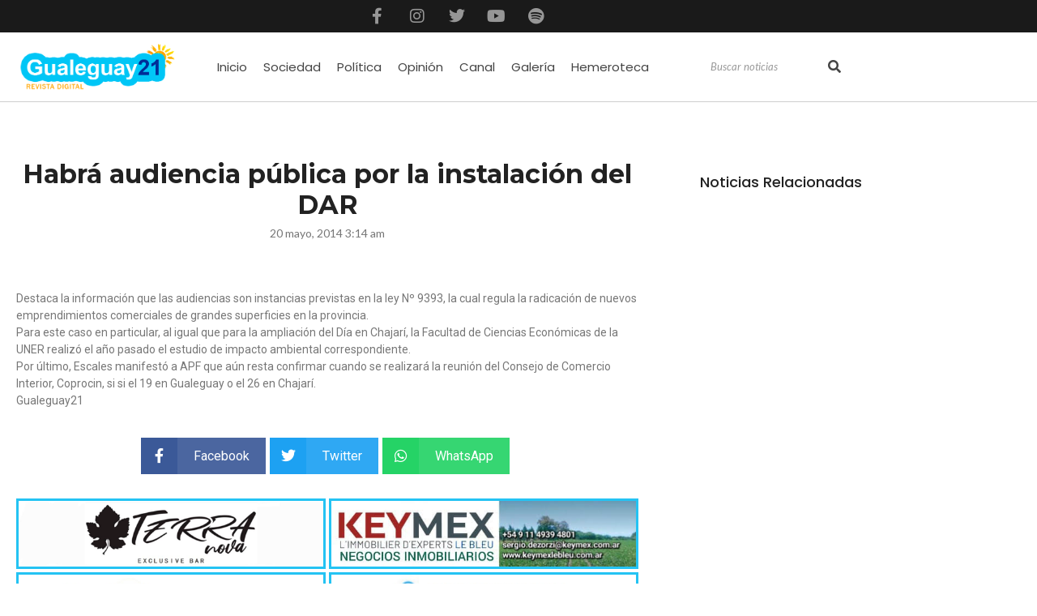

--- FILE ---
content_type: text/html; charset=UTF-8
request_url: https://gualeguay21.com.ar/sociedad/habra-audiencia-publica-por-la-instalacion-del-dar/
body_size: 27961
content:
<!DOCTYPE html><html lang="es-AR" prefix="og: https://ogp.me/ns#"><head><meta charset="UTF-8"><link media="all" href="https://gualeguay21.com.ar/wp-content/cache/autoptimize/css/autoptimize_afdce341ba19aaf6634b389b2007312d.css" rel="stylesheet"><title>Habrá audiencia pública por la instalación del DAR - Gualeguay 21 Revista</title><meta name="description" content="El 19 de junio se celebrará la audiencias pública prevista en la ley de hipermercados para tratar la instalación del supermercado DAR en nuestra ciudad, informó a APF Digital el director de Comercio Interior de Entre Ríos, Santiago Escales."/><meta name="robots" content="index, follow, max-snippet:-1, max-video-preview:-1, max-image-preview:large"/><link rel="canonical" href="https://gualeguay21.com.ar/sociedad/habra-audiencia-publica-por-la-instalacion-del-dar/" /><meta property="og:locale" content="es_ES" /><meta property="og:type" content="article" /><meta property="og:title" content="Habrá audiencia pública por la instalación del DAR - Gualeguay 21 Revista" /><meta property="og:description" content="El 19 de junio se celebrará la audiencias pública prevista en la ley de hipermercados para tratar la instalación del supermercado DAR en nuestra ciudad, informó a APF Digital el director de Comercio Interior de Entre Ríos, Santiago Escales." /><meta property="og:url" content="https://gualeguay21.com.ar/sociedad/habra-audiencia-publica-por-la-instalacion-del-dar/" /><meta property="og:site_name" content="Gualeguay 21 Revista" /><meta property="og:updated_time" content="2023-05-15T17:06:11-03:00" /><meta property="og:image" content="https://gualeguay21.com.ar/wp-content/uploads/2023/06/cropped-logo-gualeguay-21-OK.png" /><meta property="og:image:secure_url" content="https://gualeguay21.com.ar/wp-content/uploads/2023/06/cropped-logo-gualeguay-21-OK.png" /><meta property="og:image:width" content="930" /><meta property="og:image:height" content="300" /><meta property="og:image:alt" content="Habrá audiencia pública por la instalación del DAR" /><meta property="og:image:type" content="image/png" /><meta property="article:published_time" content="2014-05-20T03:14:08-03:00" /><meta property="article:modified_time" content="2023-05-15T17:06:11-03:00" /><meta name="twitter:card" content="summary_large_image" /><meta name="twitter:title" content="Habrá audiencia pública por la instalación del DAR - Gualeguay 21 Revista" /><meta name="twitter:description" content="El 19 de junio se celebrará la audiencias pública prevista en la ley de hipermercados para tratar la instalación del supermercado DAR en nuestra ciudad, informó a APF Digital el director de Comercio Interior de Entre Ríos, Santiago Escales." /><meta name="twitter:image" content="https://gualeguay21.com.ar/wp-content/uploads/2023/06/cropped-logo-gualeguay-21-OK.png" /><meta name="twitter:label1" content="Written by" /><meta name="twitter:data1" content="Norman" /><meta name="twitter:label2" content="Time to read" /><meta name="twitter:data2" content="Less than a minute" /> <script type="application/ld+json" class="rank-math-schema">{"@context":"https://schema.org","@graph":[{"@type":["Person","Organization"],"@id":"https://gualeguay21.com.ar/#person","name":"Gualeguay 21 Revista","logo":{"@type":"ImageObject","@id":"https://gualeguay21.com.ar/#logo","url":"https://gualeguay21.com.ar/wp-content/uploads/2023/06/cropped-logo-gualeguay-21-OK.png","contentUrl":"https://gualeguay21.com.ar/wp-content/uploads/2023/06/cropped-logo-gualeguay-21-OK.png","caption":"Gualeguay 21 Revista","inLanguage":"es-AR","width":"930","height":"300"},"image":{"@type":"ImageObject","@id":"https://gualeguay21.com.ar/#logo","url":"https://gualeguay21.com.ar/wp-content/uploads/2023/06/cropped-logo-gualeguay-21-OK.png","contentUrl":"https://gualeguay21.com.ar/wp-content/uploads/2023/06/cropped-logo-gualeguay-21-OK.png","caption":"Gualeguay 21 Revista","inLanguage":"es-AR","width":"930","height":"300"}},{"@type":"WebSite","@id":"https://gualeguay21.com.ar/#website","url":"https://gualeguay21.com.ar","name":"Gualeguay 21 Revista","publisher":{"@id":"https://gualeguay21.com.ar/#person"},"inLanguage":"es-AR"},{"@type":"ImageObject","@id":"https://gualeguay21.com.ar/wp-content/uploads/2023/06/cropped-logo-gualeguay-21-OK.png","url":"https://gualeguay21.com.ar/wp-content/uploads/2023/06/cropped-logo-gualeguay-21-OK.png","width":"930","height":"300","inLanguage":"es-AR"},{"@type":"WebPage","@id":"https://gualeguay21.com.ar/sociedad/habra-audiencia-publica-por-la-instalacion-del-dar/#webpage","url":"https://gualeguay21.com.ar/sociedad/habra-audiencia-publica-por-la-instalacion-del-dar/","name":"Habr\u00e1 audiencia p\u00fablica por la instalaci\u00f3n del DAR - Gualeguay 21 Revista","datePublished":"2014-05-20T03:14:08-03:00","dateModified":"2023-05-15T17:06:11-03:00","isPartOf":{"@id":"https://gualeguay21.com.ar/#website"},"primaryImageOfPage":{"@id":"https://gualeguay21.com.ar/wp-content/uploads/2023/06/cropped-logo-gualeguay-21-OK.png"},"inLanguage":"es-AR"},{"@type":"Person","@id":"https://gualeguay21.com.ar/author/nelson/","name":"Norman","url":"https://gualeguay21.com.ar/author/nelson/","image":{"@type":"ImageObject","@id":"https://secure.gravatar.com/avatar/ffe5af5bafeb4222f909e6d7b5219fc16df155d07697edbdb4479dc677e20e9c?s=96&amp;d=mm&amp;r=g","url":"https://secure.gravatar.com/avatar/ffe5af5bafeb4222f909e6d7b5219fc16df155d07697edbdb4479dc677e20e9c?s=96&amp;d=mm&amp;r=g","caption":"Norman","inLanguage":"es-AR"}},{"@type":"BlogPosting","headline":"Habr\u00e1 audiencia p\u00fablica por la instalaci\u00f3n del DAR - Gualeguay 21 Revista","datePublished":"2014-05-20T03:14:08-03:00","dateModified":"2023-05-15T17:06:11-03:00","author":{"@id":"https://gualeguay21.com.ar/author/nelson/","name":"Norman"},"publisher":{"@id":"https://gualeguay21.com.ar/#person"},"description":"El 19 de junio se celebrar\u00e1 la audiencias p\u00fablica prevista en la ley de hipermercados para tratar la instalaci\u00f3n del supermercado DAR en nuestra ciudad, inform\u00f3 a APF Digital el director de Comercio Interior de Entre R\u00edos, Santiago Escales.","name":"Habr\u00e1 audiencia p\u00fablica por la instalaci\u00f3n del DAR - Gualeguay 21 Revista","@id":"https://gualeguay21.com.ar/sociedad/habra-audiencia-publica-por-la-instalacion-del-dar/#richSnippet","isPartOf":{"@id":"https://gualeguay21.com.ar/sociedad/habra-audiencia-publica-por-la-instalacion-del-dar/#webpage"},"image":{"@id":"https://gualeguay21.com.ar/wp-content/uploads/2023/06/cropped-logo-gualeguay-21-OK.png"},"inLanguage":"es-AR","mainEntityOfPage":{"@id":"https://gualeguay21.com.ar/sociedad/habra-audiencia-publica-por-la-instalacion-del-dar/#webpage"}}]}</script> <link rel='dns-prefetch' href='//www.googletagmanager.com' /><link rel="alternate" type="application/rss+xml" title="Gualeguay 21 Revista &raquo; Feed" href="https://gualeguay21.com.ar/feed/" /><link rel="alternate" title="oEmbed (JSON)" type="application/json+oembed" href="https://gualeguay21.com.ar/wp-json/oembed/1.0/embed?url=https%3A%2F%2Fgualeguay21.com.ar%2Fsociedad%2Fhabra-audiencia-publica-por-la-instalacion-del-dar%2F" /><link rel="alternate" title="oEmbed (XML)" type="text/xml+oembed" href="https://gualeguay21.com.ar/wp-json/oembed/1.0/embed?url=https%3A%2F%2Fgualeguay21.com.ar%2Fsociedad%2Fhabra-audiencia-publica-por-la-instalacion-del-dar%2F&#038;format=xml" /><style id='wp-img-auto-sizes-contain-inline-css' type='text/css'>img:is([sizes=auto i],[sizes^="auto," i]){contain-intrinsic-size:3000px 1500px}
/*# sourceURL=wp-img-auto-sizes-contain-inline-css */</style><style id='wp-emoji-styles-inline-css' type='text/css'>img.wp-smiley, img.emoji {
		display: inline !important;
		border: none !important;
		box-shadow: none !important;
		height: 1em !important;
		width: 1em !important;
		margin: 0 0.07em !important;
		vertical-align: -0.1em !important;
		background: none !important;
		padding: 0 !important;
	}
/*# sourceURL=wp-emoji-styles-inline-css */</style><style id='classic-theme-styles-inline-css' type='text/css'>/*! This file is auto-generated */
.wp-block-button__link{color:#fff;background-color:#32373c;border-radius:9999px;box-shadow:none;text-decoration:none;padding:calc(.667em + 2px) calc(1.333em + 2px);font-size:1.125em}.wp-block-file__button{background:#32373c;color:#fff;text-decoration:none}
/*# sourceURL=/wp-includes/css/classic-themes.min.css */</style><style id='joinchat-button-style-inline-css' type='text/css'>.wp-block-joinchat-button{border:none!important;text-align:center}.wp-block-joinchat-button figure{display:table;margin:0 auto;padding:0}.wp-block-joinchat-button figcaption{font:normal normal 400 .6em/2em var(--wp--preset--font-family--system-font,sans-serif);margin:0;padding:0}.wp-block-joinchat-button .joinchat-button__qr{background-color:#fff;border:6px solid #25d366;border-radius:30px;box-sizing:content-box;display:block;height:200px;margin:auto;overflow:hidden;padding:10px;width:200px}.wp-block-joinchat-button .joinchat-button__qr canvas,.wp-block-joinchat-button .joinchat-button__qr img{display:block;margin:auto}.wp-block-joinchat-button .joinchat-button__link{align-items:center;background-color:#25d366;border:6px solid #25d366;border-radius:30px;display:inline-flex;flex-flow:row nowrap;justify-content:center;line-height:1.25em;margin:0 auto;text-decoration:none}.wp-block-joinchat-button .joinchat-button__link:before{background:transparent var(--joinchat-ico) no-repeat center;background-size:100%;content:"";display:block;height:1.5em;margin:-.75em .75em -.75em 0;width:1.5em}.wp-block-joinchat-button figure+.joinchat-button__link{margin-top:10px}@media (orientation:landscape)and (min-height:481px),(orientation:portrait)and (min-width:481px){.wp-block-joinchat-button.joinchat-button--qr-only figure+.joinchat-button__link{display:none}}@media (max-width:480px),(orientation:landscape)and (max-height:480px){.wp-block-joinchat-button figure{display:none}}

/*# sourceURL=https://gualeguay21.com.ar/wp-content/plugins/creame-whatsapp-me/gutenberg/build/style-index.css */</style><style id='global-styles-inline-css' type='text/css'>:root{--wp--preset--aspect-ratio--square: 1;--wp--preset--aspect-ratio--4-3: 4/3;--wp--preset--aspect-ratio--3-4: 3/4;--wp--preset--aspect-ratio--3-2: 3/2;--wp--preset--aspect-ratio--2-3: 2/3;--wp--preset--aspect-ratio--16-9: 16/9;--wp--preset--aspect-ratio--9-16: 9/16;--wp--preset--color--black: #000000;--wp--preset--color--cyan-bluish-gray: #abb8c3;--wp--preset--color--white: #ffffff;--wp--preset--color--pale-pink: #f78da7;--wp--preset--color--vivid-red: #cf2e2e;--wp--preset--color--luminous-vivid-orange: #ff6900;--wp--preset--color--luminous-vivid-amber: #fcb900;--wp--preset--color--light-green-cyan: #7bdcb5;--wp--preset--color--vivid-green-cyan: #00d084;--wp--preset--color--pale-cyan-blue: #8ed1fc;--wp--preset--color--vivid-cyan-blue: #0693e3;--wp--preset--color--vivid-purple: #9b51e0;--wp--preset--gradient--vivid-cyan-blue-to-vivid-purple: linear-gradient(135deg,rgb(6,147,227) 0%,rgb(155,81,224) 100%);--wp--preset--gradient--light-green-cyan-to-vivid-green-cyan: linear-gradient(135deg,rgb(122,220,180) 0%,rgb(0,208,130) 100%);--wp--preset--gradient--luminous-vivid-amber-to-luminous-vivid-orange: linear-gradient(135deg,rgb(252,185,0) 0%,rgb(255,105,0) 100%);--wp--preset--gradient--luminous-vivid-orange-to-vivid-red: linear-gradient(135deg,rgb(255,105,0) 0%,rgb(207,46,46) 100%);--wp--preset--gradient--very-light-gray-to-cyan-bluish-gray: linear-gradient(135deg,rgb(238,238,238) 0%,rgb(169,184,195) 100%);--wp--preset--gradient--cool-to-warm-spectrum: linear-gradient(135deg,rgb(74,234,220) 0%,rgb(151,120,209) 20%,rgb(207,42,186) 40%,rgb(238,44,130) 60%,rgb(251,105,98) 80%,rgb(254,248,76) 100%);--wp--preset--gradient--blush-light-purple: linear-gradient(135deg,rgb(255,206,236) 0%,rgb(152,150,240) 100%);--wp--preset--gradient--blush-bordeaux: linear-gradient(135deg,rgb(254,205,165) 0%,rgb(254,45,45) 50%,rgb(107,0,62) 100%);--wp--preset--gradient--luminous-dusk: linear-gradient(135deg,rgb(255,203,112) 0%,rgb(199,81,192) 50%,rgb(65,88,208) 100%);--wp--preset--gradient--pale-ocean: linear-gradient(135deg,rgb(255,245,203) 0%,rgb(182,227,212) 50%,rgb(51,167,181) 100%);--wp--preset--gradient--electric-grass: linear-gradient(135deg,rgb(202,248,128) 0%,rgb(113,206,126) 100%);--wp--preset--gradient--midnight: linear-gradient(135deg,rgb(2,3,129) 0%,rgb(40,116,252) 100%);--wp--preset--font-size--small: 13px;--wp--preset--font-size--medium: 20px;--wp--preset--font-size--large: 36px;--wp--preset--font-size--x-large: 42px;--wp--preset--spacing--20: 0.44rem;--wp--preset--spacing--30: 0.67rem;--wp--preset--spacing--40: 1rem;--wp--preset--spacing--50: 1.5rem;--wp--preset--spacing--60: 2.25rem;--wp--preset--spacing--70: 3.38rem;--wp--preset--spacing--80: 5.06rem;--wp--preset--shadow--natural: 6px 6px 9px rgba(0, 0, 0, 0.2);--wp--preset--shadow--deep: 12px 12px 50px rgba(0, 0, 0, 0.4);--wp--preset--shadow--sharp: 6px 6px 0px rgba(0, 0, 0, 0.2);--wp--preset--shadow--outlined: 6px 6px 0px -3px rgb(255, 255, 255), 6px 6px rgb(0, 0, 0);--wp--preset--shadow--crisp: 6px 6px 0px rgb(0, 0, 0);}:where(.is-layout-flex){gap: 0.5em;}:where(.is-layout-grid){gap: 0.5em;}body .is-layout-flex{display: flex;}.is-layout-flex{flex-wrap: wrap;align-items: center;}.is-layout-flex > :is(*, div){margin: 0;}body .is-layout-grid{display: grid;}.is-layout-grid > :is(*, div){margin: 0;}:where(.wp-block-columns.is-layout-flex){gap: 2em;}:where(.wp-block-columns.is-layout-grid){gap: 2em;}:where(.wp-block-post-template.is-layout-flex){gap: 1.25em;}:where(.wp-block-post-template.is-layout-grid){gap: 1.25em;}.has-black-color{color: var(--wp--preset--color--black) !important;}.has-cyan-bluish-gray-color{color: var(--wp--preset--color--cyan-bluish-gray) !important;}.has-white-color{color: var(--wp--preset--color--white) !important;}.has-pale-pink-color{color: var(--wp--preset--color--pale-pink) !important;}.has-vivid-red-color{color: var(--wp--preset--color--vivid-red) !important;}.has-luminous-vivid-orange-color{color: var(--wp--preset--color--luminous-vivid-orange) !important;}.has-luminous-vivid-amber-color{color: var(--wp--preset--color--luminous-vivid-amber) !important;}.has-light-green-cyan-color{color: var(--wp--preset--color--light-green-cyan) !important;}.has-vivid-green-cyan-color{color: var(--wp--preset--color--vivid-green-cyan) !important;}.has-pale-cyan-blue-color{color: var(--wp--preset--color--pale-cyan-blue) !important;}.has-vivid-cyan-blue-color{color: var(--wp--preset--color--vivid-cyan-blue) !important;}.has-vivid-purple-color{color: var(--wp--preset--color--vivid-purple) !important;}.has-black-background-color{background-color: var(--wp--preset--color--black) !important;}.has-cyan-bluish-gray-background-color{background-color: var(--wp--preset--color--cyan-bluish-gray) !important;}.has-white-background-color{background-color: var(--wp--preset--color--white) !important;}.has-pale-pink-background-color{background-color: var(--wp--preset--color--pale-pink) !important;}.has-vivid-red-background-color{background-color: var(--wp--preset--color--vivid-red) !important;}.has-luminous-vivid-orange-background-color{background-color: var(--wp--preset--color--luminous-vivid-orange) !important;}.has-luminous-vivid-amber-background-color{background-color: var(--wp--preset--color--luminous-vivid-amber) !important;}.has-light-green-cyan-background-color{background-color: var(--wp--preset--color--light-green-cyan) !important;}.has-vivid-green-cyan-background-color{background-color: var(--wp--preset--color--vivid-green-cyan) !important;}.has-pale-cyan-blue-background-color{background-color: var(--wp--preset--color--pale-cyan-blue) !important;}.has-vivid-cyan-blue-background-color{background-color: var(--wp--preset--color--vivid-cyan-blue) !important;}.has-vivid-purple-background-color{background-color: var(--wp--preset--color--vivid-purple) !important;}.has-black-border-color{border-color: var(--wp--preset--color--black) !important;}.has-cyan-bluish-gray-border-color{border-color: var(--wp--preset--color--cyan-bluish-gray) !important;}.has-white-border-color{border-color: var(--wp--preset--color--white) !important;}.has-pale-pink-border-color{border-color: var(--wp--preset--color--pale-pink) !important;}.has-vivid-red-border-color{border-color: var(--wp--preset--color--vivid-red) !important;}.has-luminous-vivid-orange-border-color{border-color: var(--wp--preset--color--luminous-vivid-orange) !important;}.has-luminous-vivid-amber-border-color{border-color: var(--wp--preset--color--luminous-vivid-amber) !important;}.has-light-green-cyan-border-color{border-color: var(--wp--preset--color--light-green-cyan) !important;}.has-vivid-green-cyan-border-color{border-color: var(--wp--preset--color--vivid-green-cyan) !important;}.has-pale-cyan-blue-border-color{border-color: var(--wp--preset--color--pale-cyan-blue) !important;}.has-vivid-cyan-blue-border-color{border-color: var(--wp--preset--color--vivid-cyan-blue) !important;}.has-vivid-purple-border-color{border-color: var(--wp--preset--color--vivid-purple) !important;}.has-vivid-cyan-blue-to-vivid-purple-gradient-background{background: var(--wp--preset--gradient--vivid-cyan-blue-to-vivid-purple) !important;}.has-light-green-cyan-to-vivid-green-cyan-gradient-background{background: var(--wp--preset--gradient--light-green-cyan-to-vivid-green-cyan) !important;}.has-luminous-vivid-amber-to-luminous-vivid-orange-gradient-background{background: var(--wp--preset--gradient--luminous-vivid-amber-to-luminous-vivid-orange) !important;}.has-luminous-vivid-orange-to-vivid-red-gradient-background{background: var(--wp--preset--gradient--luminous-vivid-orange-to-vivid-red) !important;}.has-very-light-gray-to-cyan-bluish-gray-gradient-background{background: var(--wp--preset--gradient--very-light-gray-to-cyan-bluish-gray) !important;}.has-cool-to-warm-spectrum-gradient-background{background: var(--wp--preset--gradient--cool-to-warm-spectrum) !important;}.has-blush-light-purple-gradient-background{background: var(--wp--preset--gradient--blush-light-purple) !important;}.has-blush-bordeaux-gradient-background{background: var(--wp--preset--gradient--blush-bordeaux) !important;}.has-luminous-dusk-gradient-background{background: var(--wp--preset--gradient--luminous-dusk) !important;}.has-pale-ocean-gradient-background{background: var(--wp--preset--gradient--pale-ocean) !important;}.has-electric-grass-gradient-background{background: var(--wp--preset--gradient--electric-grass) !important;}.has-midnight-gradient-background{background: var(--wp--preset--gradient--midnight) !important;}.has-small-font-size{font-size: var(--wp--preset--font-size--small) !important;}.has-medium-font-size{font-size: var(--wp--preset--font-size--medium) !important;}.has-large-font-size{font-size: var(--wp--preset--font-size--large) !important;}.has-x-large-font-size{font-size: var(--wp--preset--font-size--x-large) !important;}
:where(.wp-block-post-template.is-layout-flex){gap: 1.25em;}:where(.wp-block-post-template.is-layout-grid){gap: 1.25em;}
:where(.wp-block-term-template.is-layout-flex){gap: 1.25em;}:where(.wp-block-term-template.is-layout-grid){gap: 1.25em;}
:where(.wp-block-columns.is-layout-flex){gap: 2em;}:where(.wp-block-columns.is-layout-grid){gap: 2em;}
:root :where(.wp-block-pullquote){font-size: 1.5em;line-height: 1.6;}
/*# sourceURL=global-styles-inline-css */</style><link rel='stylesheet' id='elementor-post-32554-css' href='https://gualeguay21.com.ar/wp-content/cache/autoptimize/css/autoptimize_single_1d376e002ab75592b9c0e1d002571787.css?ver=1768912091' type='text/css' media='all' /><link rel='stylesheet' id='elementor-post-32555-css' href='https://gualeguay21.com.ar/wp-content/cache/autoptimize/css/autoptimize_single_41766df949bdfef57bb453a943167cab.css?ver=1768912091' type='text/css' media='all' /><link rel='stylesheet' id='elementor-post-32557-css' href='https://gualeguay21.com.ar/wp-content/cache/autoptimize/css/autoptimize_single_d50453f095ec20f6604b163ace586961.css?ver=1768912101' type='text/css' media='all' /><link rel='stylesheet' id='elementor-gf-poppins-css' href='https://fonts.googleapis.com/css?family=Poppins:100,100italic,200,200italic,300,300italic,400,400italic,500,500italic,600,600italic,700,700italic,800,800italic,900,900italic&#038;display=swap' type='text/css' media='all' /><link rel='stylesheet' id='elementor-gf-lato-css' href='https://fonts.googleapis.com/css?family=Lato:100,100italic,200,200italic,300,300italic,400,400italic,500,500italic,600,600italic,700,700italic,800,800italic,900,900italic&#038;display=swap' type='text/css' media='all' /><link rel='stylesheet' id='elementor-gf-montserrat-css' href='https://fonts.googleapis.com/css?family=Montserrat:100,100italic,200,200italic,300,300italic,400,400italic,500,500italic,600,600italic,700,700italic,800,800italic,900,900italic&#038;display=swap' type='text/css' media='all' /> <script defer type="text/javascript" data-cfasync="false" src="https://gualeguay21.com.ar/wp-includes/js/jquery/jquery.min.js?ver=3.7.1" id="jquery-core-js"></script> <script defer type="text/javascript" data-cfasync="false" src="https://gualeguay21.com.ar/wp-includes/js/jquery/jquery-migrate.min.js?ver=3.4.1" id="jquery-migrate-js"></script> 
 <script defer type="text/javascript" src="https://www.googletagmanager.com/gtag/js?id=GT-KF6GXJQB" id="google_gtagjs-js"></script> <script defer id="google_gtagjs-js-after" src="[data-uri]"></script> <link rel="https://api.w.org/" href="https://gualeguay21.com.ar/wp-json/" /><link rel="alternate" title="JSON" type="application/json" href="https://gualeguay21.com.ar/wp-json/wp/v2/posts/6549" /><link rel="EditURI" type="application/rsd+xml" title="RSD" href="https://gualeguay21.com.ar/xmlrpc.php?rsd" /><meta name="generator" content="WordPress 6.9" /><link rel='shortlink' href='https://gualeguay21.com.ar/?p=6549' /><meta name="generator" content="Site Kit by Google 1.170.0" /><meta name="generator" content="Elementor 3.34.2; features: additional_custom_breakpoints; settings: css_print_method-external, google_font-enabled, font_display-swap"><style>.e-con.e-parent:nth-of-type(n+4):not(.e-lazyloaded):not(.e-no-lazyload),
				.e-con.e-parent:nth-of-type(n+4):not(.e-lazyloaded):not(.e-no-lazyload) * {
					background-image: none !important;
				}
				@media screen and (max-height: 1024px) {
					.e-con.e-parent:nth-of-type(n+3):not(.e-lazyloaded):not(.e-no-lazyload),
					.e-con.e-parent:nth-of-type(n+3):not(.e-lazyloaded):not(.e-no-lazyload) * {
						background-image: none !important;
					}
				}
				@media screen and (max-height: 640px) {
					.e-con.e-parent:nth-of-type(n+2):not(.e-lazyloaded):not(.e-no-lazyload),
					.e-con.e-parent:nth-of-type(n+2):not(.e-lazyloaded):not(.e-no-lazyload) * {
						background-image: none !important;
					}
				}</style><link rel="icon" href="https://gualeguay21.com.ar/wp-content/uploads/2023/05/cropped-favicon-32x32.png" sizes="32x32" /><link rel="icon" href="https://gualeguay21.com.ar/wp-content/uploads/2023/05/cropped-favicon-192x192.png" sizes="192x192" /><link rel="apple-touch-icon" href="https://gualeguay21.com.ar/wp-content/uploads/2023/05/cropped-favicon-180x180.png" /><meta name="msapplication-TileImage" content="https://gualeguay21.com.ar/wp-content/uploads/2023/05/cropped-favicon-270x270.png" /><style id="wpr_lightbox_styles">.lg-backdrop {
					background-color: rgba(0,0,0,0.6) !important;
				}
				.lg-toolbar,
				.lg-dropdown {
					background-color: rgba(0,0,0,0.8) !important;
				}
				.lg-dropdown:after {
					border-bottom-color: rgba(0,0,0,0.8) !important;
				}
				.lg-sub-html {
					background-color: rgba(0,0,0,0.8) !important;
				}
				.lg-thumb-outer,
				.lg-progress-bar {
					background-color: #444444 !important;
				}
				.lg-progress {
					background-color: #a90707 !important;
				}
				.lg-icon {
					color: #efefef !important;
					font-size: 20px !important;
				}
				.lg-icon.lg-toogle-thumb {
					font-size: 24px !important;
				}
				.lg-icon:hover,
				.lg-dropdown-text:hover {
					color: #ffffff !important;
				}
				.lg-sub-html,
				.lg-dropdown-text {
					color: #efefef !important;
					font-size: 14px !important;
				}
				#lg-counter {
					color: #efefef !important;
					font-size: 14px !important;
				}
				.lg-prev,
				.lg-next {
					font-size: 35px !important;
				}

				/* Defaults */
				.lg-icon {
				background-color: transparent !important;
				}

				#lg-counter {
				opacity: 0.9;
				}

				.lg-thumb-outer {
				padding: 0 10px;
				}

				.lg-thumb-item {
				border-radius: 0 !important;
				border: none !important;
				opacity: 0.5;
				}

				.lg-thumb-item.active {
					opacity: 1;
				}</style><meta name="viewport" content="width=device-width, initial-scale=1.0, viewport-fit=cover" /></head><body class="wp-singular post-template-default single single-post postid-6549 single-format-standard wp-custom-logo wp-embed-responsive wp-theme-royal-elementor-kit elementor-default elementor-template-canvas elementor-kit-27080"><style>.elementor-32554 .elementor-element.elementor-element-75f483b:not(.elementor-motion-effects-element-type-background), .elementor-32554 .elementor-element.elementor-element-75f483b > .elementor-motion-effects-container > .elementor-motion-effects-layer{background-color:#1A1A1A;}.elementor-32554 .elementor-element.elementor-element-75f483b{transition:background 0.3s, border 0.3s, border-radius 0.3s, box-shadow 0.3s;}.elementor-32554 .elementor-element.elementor-element-75f483b > .elementor-background-overlay{transition:background 0.3s, border-radius 0.3s, opacity 0.3s;}.elementor-bc-flex-widget .elementor-32554 .elementor-element.elementor-element-b08315f.elementor-column .elementor-widget-wrap{align-items:center;}.elementor-32554 .elementor-element.elementor-element-b08315f.elementor-column.elementor-element[data-element_type="column"] > .elementor-widget-wrap.elementor-element-populated{align-content:center;align-items:center;}.elementor-32554 .elementor-element.elementor-element-b08315f > .elementor-element-populated, .elementor-32554 .elementor-element.elementor-element-b08315f > .elementor-element-populated > .elementor-background-overlay, .elementor-32554 .elementor-element.elementor-element-b08315f > .elementor-background-slideshow{border-radius:0px 0px 0px 0px;}.elementor-32554 .elementor-element.elementor-element-b08315f > .elementor-element-populated{margin:0px 13px 0px 0px;--e-column-margin-right:13px;--e-column-margin-left:0px;}.elementor-32554 .elementor-element.elementor-element-8a49f9c{--grid-template-columns:repeat(0, auto);--icon-size:20px;--grid-column-gap:5px;--grid-row-gap:0px;}.elementor-32554 .elementor-element.elementor-element-8a49f9c .elementor-widget-container{text-align:center;}.elementor-32554 .elementor-element.elementor-element-8a49f9c .elementor-social-icon{background-color:#02010100;}.elementor-32554 .elementor-element.elementor-element-8a49f9c .elementor-social-icon i{color:#969696;}.elementor-32554 .elementor-element.elementor-element-8a49f9c .elementor-social-icon svg{fill:#969696;}.elementor-32554 .elementor-element.elementor-element-8a49f9c .elementor-social-icon:hover i{color:var( --e-global-color-49e3801 );}.elementor-32554 .elementor-element.elementor-element-8a49f9c .elementor-social-icon:hover svg{fill:var( --e-global-color-49e3801 );}.elementor-32554 .elementor-element.elementor-element-e358fda{border-style:solid;border-width:0px 0px 1px 0px;border-color:#CFCFCF;}.elementor-bc-flex-widget .elementor-32554 .elementor-element.elementor-element-075332f.elementor-column .elementor-widget-wrap{align-items:center;}.elementor-32554 .elementor-element.elementor-element-075332f.elementor-column.elementor-element[data-element_type="column"] > .elementor-widget-wrap.elementor-element-populated{align-content:center;align-items:center;}.elementor-32554 .elementor-element.elementor-element-075332f > .elementor-element-populated{margin:0px 0px 0px 10px;--e-column-margin-right:0px;--e-column-margin-left:10px;}.elementor-widget-image .widget-image-caption{color:var( --e-global-color-text );font-family:var( --e-global-typography-text-font-family ), Sans-serif;font-weight:var( --e-global-typography-text-font-weight );}.elementor-bc-flex-widget .elementor-32554 .elementor-element.elementor-element-1b71487.elementor-column .elementor-widget-wrap{align-items:center;}.elementor-32554 .elementor-element.elementor-element-1b71487.elementor-column.elementor-element[data-element_type="column"] > .elementor-widget-wrap.elementor-element-populated{align-content:center;align-items:center;}.elementor-32554 .elementor-element.elementor-element-1b71487 > .elementor-element-populated{padding:0px 0px 0px 0px;}.elementor-32554 .elementor-element.elementor-element-ad51872 .wpr-menu-item.wpr-pointer-item{transition-duration:0.5s;}.elementor-32554 .elementor-element.elementor-element-ad51872 .wpr-menu-item.wpr-pointer-item:before{transition-duration:0.5s;}.elementor-32554 .elementor-element.elementor-element-ad51872 .wpr-menu-item.wpr-pointer-item:after{transition-duration:0.5s;}.elementor-32554 .elementor-element.elementor-element-ad51872 .wpr-mobile-toggle-wrap{text-align:center;}.elementor-32554 .elementor-element.elementor-element-ad51872 .wpr-nav-menu .wpr-menu-item,
					 .elementor-32554 .elementor-element.elementor-element-ad51872 .wpr-nav-menu > .menu-item-has-children > .wpr-sub-icon{color:#444444;}.elementor-32554 .elementor-element.elementor-element-ad51872 .wpr-nav-menu .wpr-menu-item:hover,
					 .elementor-32554 .elementor-element.elementor-element-ad51872 .wpr-nav-menu > .menu-item-has-children:hover > .wpr-sub-icon,
					 .elementor-32554 .elementor-element.elementor-element-ad51872 .wpr-nav-menu .wpr-menu-item.wpr-active-menu-item,
					 .elementor-32554 .elementor-element.elementor-element-ad51872 .wpr-nav-menu > .menu-item-has-children.current_page_item > .wpr-sub-icon{color:#FFFFFF;}.elementor-32554 .elementor-element.elementor-element-ad51872.wpr-pointer-line-fx .wpr-menu-item:before,
					 .elementor-32554 .elementor-element.elementor-element-ad51872.wpr-pointer-line-fx .wpr-menu-item:after{background-color:var( --e-global-color-49e3801 );}.elementor-32554 .elementor-element.elementor-element-ad51872.wpr-pointer-border-fx .wpr-menu-item:before{border-color:var( --e-global-color-49e3801 );border-width:1px;}.elementor-32554 .elementor-element.elementor-element-ad51872.wpr-pointer-background-fx .wpr-menu-item:before{background-color:var( --e-global-color-49e3801 );}.elementor-32554 .elementor-element.elementor-element-ad51872 .menu-item-has-children .wpr-sub-icon{font-size:14px;}.elementor-32554 .elementor-element.elementor-element-ad51872.wpr-pointer-background:not(.wpr-sub-icon-none) .wpr-nav-menu-horizontal .menu-item-has-children .wpr-pointer-item{padding-right:calc(14px + 10px);}.elementor-32554 .elementor-element.elementor-element-ad51872.wpr-pointer-border:not(.wpr-sub-icon-none) .wpr-nav-menu-horizontal .menu-item-has-children .wpr-pointer-item{padding-right:calc(14px + 10px);}.elementor-32554 .elementor-element.elementor-element-ad51872 .wpr-nav-menu .wpr-menu-item,.elementor-32554 .elementor-element.elementor-element-ad51872 .wpr-mobile-nav-menu a,.elementor-32554 .elementor-element.elementor-element-ad51872 .wpr-mobile-toggle-text{font-family:"Poppins", Sans-serif;font-size:15px;font-weight:400;}.elementor-32554 .elementor-element.elementor-element-ad51872.wpr-pointer-underline .wpr-menu-item:after,
					 .elementor-32554 .elementor-element.elementor-element-ad51872.wpr-pointer-overline .wpr-menu-item:before,
					 .elementor-32554 .elementor-element.elementor-element-ad51872.wpr-pointer-double-line .wpr-menu-item:before,
					 .elementor-32554 .elementor-element.elementor-element-ad51872.wpr-pointer-double-line .wpr-menu-item:after{height:1px;}.elementor-32554 .elementor-element.elementor-element-ad51872.wpr-pointer-underline>nav>ul>li>.wpr-menu-item:after,
					 .elementor-32554 .elementor-element.elementor-element-ad51872.wpr-pointer-overline>nav>ul>li>.wpr-menu-item:before,
					 .elementor-32554 .elementor-element.elementor-element-ad51872.wpr-pointer-double-line>nav>ul>li>.wpr-menu-item:before,
					 .elementor-32554 .elementor-element.elementor-element-ad51872.wpr-pointer-double-line>nav>ul>li>.wpr-menu-item:after{height:1px;}.elementor-32554 .elementor-element.elementor-element-ad51872.wpr-pointer-border-fx>nav>ul>li>.wpr-menu-item:before{border-width:1px;}.elementor-32554 .elementor-element.elementor-element-ad51872.wpr-pointer-underline>.elementor-widget-container>nav>ul>li>.wpr-menu-item:after,
					 .elementor-32554 .elementor-element.elementor-element-ad51872.wpr-pointer-overline>.elementor-widget-container>nav>ul>li>.wpr-menu-item:before,
					 .elementor-32554 .elementor-element.elementor-element-ad51872.wpr-pointer-double-line>.elementor-widget-container>nav>ul>li>.wpr-menu-item:before,
					 .elementor-32554 .elementor-element.elementor-element-ad51872.wpr-pointer-double-line>.elementor-widget-container>nav>ul>li>.wpr-menu-item:after{height:1px;}.elementor-32554 .elementor-element.elementor-element-ad51872.wpr-pointer-border-fx>.elementor-widget-container>nav>ul>li>.wpr-menu-item:before{border-width:1px;}.elementor-32554 .elementor-element.elementor-element-ad51872:not(.wpr-pointer-border-fx) .wpr-menu-item.wpr-pointer-item:before{transform:translateY(-0px);}.elementor-32554 .elementor-element.elementor-element-ad51872:not(.wpr-pointer-border-fx) .wpr-menu-item.wpr-pointer-item:after{transform:translateY(0px);}.elementor-32554 .elementor-element.elementor-element-ad51872 .wpr-nav-menu .wpr-menu-item{padding-left:10px;padding-right:10px;padding-top:13px;padding-bottom:13px;}.elementor-32554 .elementor-element.elementor-element-ad51872.wpr-pointer-background:not(.wpr-sub-icon-none) .wpr-nav-menu-vertical .menu-item-has-children .wpr-sub-icon{text-indent:-10px;}.elementor-32554 .elementor-element.elementor-element-ad51872.wpr-pointer-border:not(.wpr-sub-icon-none) .wpr-nav-menu-vertical .menu-item-has-children .wpr-sub-icon{text-indent:-10px;}.elementor-32554 .elementor-element.elementor-element-ad51872 .wpr-nav-menu > .menu-item{margin-left:0px;margin-right:0px;}.elementor-32554 .elementor-element.elementor-element-ad51872 .wpr-nav-menu-vertical .wpr-nav-menu > li > .wpr-sub-menu{margin-left:0px;}.elementor-32554 .elementor-element.elementor-element-ad51872.wpr-main-menu-align-left .wpr-nav-menu-vertical .wpr-nav-menu > li > .wpr-sub-icon{right:0px;}.elementor-32554 .elementor-element.elementor-element-ad51872.wpr-main-menu-align-right .wpr-nav-menu-vertical .wpr-nav-menu > li > .wpr-sub-icon{left:0px;}.elementor-32554 .elementor-element.elementor-element-ad51872 .wpr-sub-menu .wpr-sub-menu-item,
					 .elementor-32554 .elementor-element.elementor-element-ad51872 .wpr-sub-menu > .menu-item-has-children .wpr-sub-icon{color:#333333;}.elementor-32554 .elementor-element.elementor-element-ad51872 .wpr-sub-menu .wpr-sub-menu-item{background-color:#ffffff;font-family:"Poppins", Sans-serif;font-size:14px;font-weight:400;padding-left:15px;padding-right:15px;padding-top:13px;padding-bottom:13px;}.elementor-32554 .elementor-element.elementor-element-ad51872 .wpr-sub-menu .wpr-sub-menu-item:hover,
					 .elementor-32554 .elementor-element.elementor-element-ad51872 .wpr-sub-menu > .menu-item-has-children .wpr-sub-menu-item:hover .wpr-sub-icon,
					 .elementor-32554 .elementor-element.elementor-element-ad51872 .wpr-sub-menu .wpr-sub-menu-item.wpr-active-menu-item,
					 .elementor-32554 .elementor-element.elementor-element-ad51872 .wpr-sub-menu > .menu-item-has-children.current_page_item .wpr-sub-icon{color:#ffffff;}.elementor-32554 .elementor-element.elementor-element-ad51872 .wpr-sub-menu .wpr-sub-menu-item:hover,
					 .elementor-32554 .elementor-element.elementor-element-ad51872 .wpr-sub-menu .wpr-sub-menu-item.wpr-active-menu-item{background-color:var( --e-global-color-49e3801 );}.elementor-32554 .elementor-element.elementor-element-ad51872 .wpr-sub-menu{width:180px;box-shadow:0px 7px 10px 0px rgba(202.5, 202.5, 202.5, 0.35);}.elementor-32554 .elementor-element.elementor-element-ad51872 .wpr-sub-menu .wpr-sub-icon{right:15px;}.elementor-32554 .elementor-element.elementor-element-ad51872.wpr-main-menu-align-right .wpr-nav-menu-vertical .wpr-sub-menu .wpr-sub-icon{left:15px;}.elementor-32554 .elementor-element.elementor-element-ad51872 .wpr-nav-menu-horizontal .wpr-nav-menu > li > .wpr-sub-menu{margin-top:0px;}.elementor-32554 .elementor-element.elementor-element-ad51872 .wpr-mobile-nav-menu a,
					 .elementor-32554 .elementor-element.elementor-element-ad51872 .wpr-mobile-nav-menu .menu-item-has-children > a:after{color:#FFFFFF;}.elementor-32554 .elementor-element.elementor-element-ad51872 .wpr-mobile-nav-menu li{background-color:var( --e-global-color-49e3801 );}.elementor-32554 .elementor-element.elementor-element-ad51872 .wpr-mobile-nav-menu li a:hover,
					 .elementor-32554 .elementor-element.elementor-element-ad51872 .wpr-mobile-nav-menu .menu-item-has-children > a:hover:after,
					 .elementor-32554 .elementor-element.elementor-element-ad51872 .wpr-mobile-nav-menu li a.wpr-active-menu-item,
					 .elementor-32554 .elementor-element.elementor-element-ad51872 .wpr-mobile-nav-menu .menu-item-has-children.current_page_item > a:hover:after{color:#ffffff;}.elementor-32554 .elementor-element.elementor-element-ad51872 .wpr-mobile-nav-menu a:hover,
					 .elementor-32554 .elementor-element.elementor-element-ad51872 .wpr-mobile-nav-menu a.wpr-active-menu-item{background-color:var( --e-global-color-49e3801 );}.elementor-32554 .elementor-element.elementor-element-ad51872 .wpr-mobile-nav-menu a{padding-left:10px;padding-right:10px;}.elementor-32554 .elementor-element.elementor-element-ad51872 .wpr-mobile-nav-menu .menu-item-has-children > a:after{margin-left:10px;margin-right:10px;}.elementor-32554 .elementor-element.elementor-element-ad51872 .wpr-mobile-nav-menu .wpr-mobile-menu-item{padding-top:10px;padding-bottom:10px;}.elementor-32554 .elementor-element.elementor-element-ad51872 .wpr-mobile-nav-menu .wpr-mobile-sub-menu-item{font-size:12px;padding-top:5px;padding-bottom:5px;}.elementor-32554 .elementor-element.elementor-element-ad51872 .wpr-mobile-nav-menu{margin-top:10px;}.elementor-32554 .elementor-element.elementor-element-ad51872 .wpr-mobile-toggle{border-color:#333333;width:42px;border-width:0px;}.elementor-32554 .elementor-element.elementor-element-ad51872 .wpr-mobile-toggle-text{color:#333333;}.elementor-32554 .elementor-element.elementor-element-ad51872 .wpr-mobile-toggle-line{background-color:#333333;height:2px;margin-bottom:5px;}.elementor-32554 .elementor-element.elementor-element-ad51872 .wpr-mobile-toggle:hover{border-color:var( --e-global-color-49e3801 );}.elementor-32554 .elementor-element.elementor-element-ad51872 .wpr-mobile-toggle:hover .wpr-mobile-toggle-text{color:var( --e-global-color-49e3801 );}.elementor-32554 .elementor-element.elementor-element-ad51872 .wpr-mobile-toggle:hover .wpr-mobile-toggle-line{background-color:var( --e-global-color-49e3801 );}.elementor-bc-flex-widget .elementor-32554 .elementor-element.elementor-element-f0e7848.elementor-column .elementor-widget-wrap{align-items:center;}.elementor-32554 .elementor-element.elementor-element-f0e7848.elementor-column.elementor-element[data-element_type="column"] > .elementor-widget-wrap.elementor-element-populated{align-content:center;align-items:center;}.elementor-widget-icon.elementor-view-stacked .elementor-icon{background-color:var( --e-global-color-primary );}.elementor-widget-icon.elementor-view-framed .elementor-icon, .elementor-widget-icon.elementor-view-default .elementor-icon{color:var( --e-global-color-primary );border-color:var( --e-global-color-primary );}.elementor-widget-icon.elementor-view-framed .elementor-icon, .elementor-widget-icon.elementor-view-default .elementor-icon svg{fill:var( --e-global-color-primary );}.elementor-32554 .elementor-element.elementor-element-aa7e03e > .elementor-widget-container{margin:0px 0px -6px 0px;}.elementor-32554 .elementor-element.elementor-element-aa7e03e .elementor-icon-wrapper{text-align:center;}.elementor-32554 .elementor-element.elementor-element-aa7e03e.elementor-view-stacked .elementor-icon{background-color:#222222;}.elementor-32554 .elementor-element.elementor-element-aa7e03e.elementor-view-framed .elementor-icon, .elementor-32554 .elementor-element.elementor-element-aa7e03e.elementor-view-default .elementor-icon{color:#222222;border-color:#222222;}.elementor-32554 .elementor-element.elementor-element-aa7e03e.elementor-view-framed .elementor-icon, .elementor-32554 .elementor-element.elementor-element-aa7e03e.elementor-view-default .elementor-icon svg{fill:#222222;}.elementor-32554 .elementor-element.elementor-element-aa7e03e .elementor-icon{font-size:20px;}.elementor-32554 .elementor-element.elementor-element-aa7e03e .elementor-icon svg{height:20px;}.elementor-bc-flex-widget .elementor-32554 .elementor-element.elementor-element-ccab152.elementor-column .elementor-widget-wrap{align-items:center;}.elementor-32554 .elementor-element.elementor-element-ccab152.elementor-column.elementor-element[data-element_type="column"] > .elementor-widget-wrap.elementor-element-populated{align-content:center;align-items:center;}.elementor-32554 .elementor-element.elementor-element-ccab152.elementor-column > .elementor-widget-wrap{justify-content:center;}.elementor-32554 .elementor-element.elementor-element-ccab152 > .elementor-element-populated{margin:0px 15px 0px 30px;--e-column-margin-right:15px;--e-column-margin-left:30px;padding:0px 0px 0px 0px;}.elementor-32554 .elementor-element.elementor-element-75bcf02 .wpr-search-form-input{color:#333333;background-color:#EDEDED00;border-color:#444444;text-align:left;border-width:0px 0px 0px 0px;border-radius:2px 2px 2px 2px !important;padding:5px 5px 5px 5px;}.elementor-32554 .elementor-element.elementor-element-75bcf02 .wpr-search-form-input::-webkit-input-placeholder{color:#999999;}.elementor-32554 .elementor-element.elementor-element-75bcf02 .wpr-search-form-input:-ms-input-placeholder{color:#999999;}.elementor-32554 .elementor-element.elementor-element-75bcf02 .wpr-search-form-input::-moz-placeholder{color:#999999;}.elementor-32554 .elementor-element.elementor-element-75bcf02 .wpr-search-form-input:-moz-placeholder{color:#999999;}.elementor-32554 .elementor-element.elementor-element-75bcf02 .wpr-search-form-input::placeholder{color:#999999;}.elementor-32554 .elementor-element.elementor-element-75bcf02 .wpr-data-fetch{border-color:#444444;border-width:0px 0px 0px 0px;border-radius:0 0 2px 2px;}.elementor-32554 .elementor-element.elementor-element-75bcf02.wpr-search-form-input-focus .wpr-search-form-input{color:#333333;border-color:#E8E8E8;}.elementor-32554 .elementor-element.elementor-element-75bcf02.wpr-search-form-input-focus .wpr-search-form-input::-webkit-input-placeholder{color:#9e9e9e;}.elementor-32554 .elementor-element.elementor-element-75bcf02.wpr-search-form-input-focus .wpr-search-form-input:-ms-input-placeholder{color:#9e9e9e;}.elementor-32554 .elementor-element.elementor-element-75bcf02.wpr-search-form-input-focus .wpr-search-form-input::-moz-placeholder{color:#9e9e9e;}.elementor-32554 .elementor-element.elementor-element-75bcf02.wpr-search-form-input-focus .wpr-search-form-input:-moz-placeholder{color:#9e9e9e;}.elementor-32554 .elementor-element.elementor-element-75bcf02.wpr-search-form-input-focus .wpr-search-form-input::placeholder{color:#9e9e9e;}.elementor-32554 .elementor-element.elementor-element-75bcf02 .wpr-search-form-input, .elementor-32554 .elementor-element.elementor-element-75bcf02 .wpr-category-select-wrap, .elementor-32554 .elementor-element.elementor-element-75bcf02 .wpr-category-select{font-family:"Lato", Sans-serif;font-size:13px;font-style:italic;}.elementor-32554 .elementor-element.elementor-element-75bcf02 .wpr-category-select-wrap::before{right:5px;}.elementor-32554 .elementor-element.elementor-element-75bcf02 .wpr-category-select{padding:5px 5px 5px 5px;}.elementor-32554 .elementor-element.elementor-element-75bcf02 .wpr-search-form-submit{color:#444444;background-color:#605BE500;border-color:#E8E8E8;min-width:16px;border-width:0px 0px 0px 0px;border-radius:0px 0px 0px 0px;}.elementor-32554 .elementor-element.elementor-element-75bcf02 .wpr-search-form-submit:hover{color:#333333;background-color:#4A45D200;border-color:#E8E8E8;}@media(max-width:1024px){.elementor-32554 .elementor-element.elementor-element-75f483b{padding:0px 20px 0px 20px;}.elementor-32554 .elementor-element.elementor-element-b08315f > .elementor-element-populated{margin:0px 0px 0px 0px;--e-column-margin-right:0px;--e-column-margin-left:0px;}.elementor-32554 .elementor-element.elementor-element-8a49f9c{--grid-column-gap:0px;}.elementor-32554 .elementor-element.elementor-element-e358fda{padding:4px 20px 0px 20px;}.elementor-32554 .elementor-element.elementor-element-075332f > .elementor-element-populated{margin:0px 0px 0px 0px;--e-column-margin-right:0px;--e-column-margin-left:0px;padding:0px 0px 0px 0px;}.elementor-32554 .elementor-element.elementor-element-ad51872 .wpr-nav-menu .wpr-menu-item,.elementor-32554 .elementor-element.elementor-element-ad51872 .wpr-mobile-nav-menu a,.elementor-32554 .elementor-element.elementor-element-ad51872 .wpr-mobile-toggle-text{font-size:13px;}.elementor-32554 .elementor-element.elementor-element-ad51872 .wpr-nav-menu .wpr-menu-item{padding-left:11px;padding-right:11px;padding-top:1px;padding-bottom:1px;}.elementor-32554 .elementor-element.elementor-element-ad51872.wpr-pointer-background:not(.wpr-sub-icon-none) .wpr-nav-menu-vertical .menu-item-has-children .wpr-sub-icon{text-indent:-11px;}.elementor-32554 .elementor-element.elementor-element-ad51872.wpr-pointer-border:not(.wpr-sub-icon-none) .wpr-nav-menu-vertical .menu-item-has-children .wpr-sub-icon{text-indent:-11px;}.elementor-32554 .elementor-element.elementor-element-ad51872 .wpr-nav-menu > .menu-item{margin-left:0px;margin-right:0px;}.elementor-32554 .elementor-element.elementor-element-ad51872 .wpr-nav-menu-vertical .wpr-nav-menu > li > .wpr-sub-menu{margin-left:0px;}.elementor-32554 .elementor-element.elementor-element-ad51872.wpr-main-menu-align-left .wpr-nav-menu-vertical .wpr-nav-menu > li > .wpr-sub-icon{right:0px;}.elementor-32554 .elementor-element.elementor-element-ad51872.wpr-main-menu-align-right .wpr-nav-menu-vertical .wpr-nav-menu > li > .wpr-sub-icon{left:0px;}.elementor-32554 .elementor-element.elementor-element-aa7e03e .elementor-icon{font-size:18px;}.elementor-32554 .elementor-element.elementor-element-aa7e03e .elementor-icon svg{height:18px;}.elementor-32554 .elementor-element.elementor-element-ccab152 > .elementor-element-populated{margin:0px 0px 0px 0px;--e-column-margin-right:0px;--e-column-margin-left:0px;}}@media(max-width:767px){.elementor-32554 .elementor-element.elementor-element-8a49f9c .elementor-widget-container{text-align:center;}.elementor-32554 .elementor-element.elementor-element-e358fda{padding:0px 10px 0px 10px;}.elementor-32554 .elementor-element.elementor-element-075332f{width:80%;}.elementor-32554 .elementor-element.elementor-element-075332f > .elementor-element-populated{padding:0px 0px 0px 0px;}.elementor-32554 .elementor-element.elementor-element-1b71487{width:20%;}.elementor-32554 .elementor-element.elementor-element-ad51872 > .elementor-widget-container{margin:0px -7px 0px 0px;padding:0px 10px 0px 0px;}.elementor-32554 .elementor-element.elementor-element-ad51872 .wpr-mobile-toggle-wrap{text-align:right;}.elementor-32554 .elementor-element.elementor-element-f0e7848{width:35%;}.elementor-32554 .elementor-element.elementor-element-aa7e03e > .elementor-widget-container{margin:0px 0px -6px -9px;}.elementor-32554 .elementor-element.elementor-element-aa7e03e .elementor-icon-wrapper{text-align:start;}.elementor-32554 .elementor-element.elementor-element-ccab152{width:100%;}.elementor-32554 .elementor-element.elementor-element-ccab152 > .elementor-element-populated{margin:5px 0px 10px 0px;--e-column-margin-right:0px;--e-column-margin-left:0px;}}@media(min-width:768px){.elementor-32554 .elementor-element.elementor-element-b08315f{width:100%;}.elementor-32554 .elementor-element.elementor-element-075332f{width:20%;}.elementor-32554 .elementor-element.elementor-element-1b71487{width:53.854%;}.elementor-32554 .elementor-element.elementor-element-f0e7848{width:7.271%;}.elementor-32554 .elementor-element.elementor-element-ccab152{width:18.485%;}}</style><div data-elementor-type="wp-post" data-elementor-id="32554" class="elementor elementor-32554"><section class="elementor-section elementor-top-section elementor-element elementor-element-75f483b elementor-section-boxed elementor-section-height-default elementor-section-height-default wpr-particle-no wpr-jarallax-no wpr-parallax-no wpr-sticky-section-no" data-id="75f483b" data-element_type="section" data-settings="{&quot;background_background&quot;:&quot;classic&quot;}"><div class="elementor-container elementor-column-gap-no"><div class="elementor-column elementor-col-100 elementor-top-column elementor-element elementor-element-b08315f" data-id="b08315f" data-element_type="column"><div class="elementor-widget-wrap elementor-element-populated"><div class="elementor-element elementor-element-8a49f9c e-grid-align-mobile-center elementor-shape-rounded elementor-grid-0 e-grid-align-center elementor-widget elementor-widget-social-icons" data-id="8a49f9c" data-element_type="widget" data-widget_type="social-icons.default"><div class="elementor-widget-container"><div class="elementor-social-icons-wrapper elementor-grid" role="list"> <span class="elementor-grid-item" role="listitem"> <a class="elementor-icon elementor-social-icon elementor-social-icon-facebook-f elementor-animation-grow elementor-repeater-item-4c7cf26" href="https://www.facebook.com/profile.php?id=100026594328444" target="_blank"> <span class="elementor-screen-only">Facebook-f</span> <i aria-hidden="true" class="fab fa-facebook-f"></i> </a> </span> <span class="elementor-grid-item" role="listitem"> <a class="elementor-icon elementor-social-icon elementor-social-icon-instagram elementor-animation-grow elementor-repeater-item-f70f7c1" href="https://www.instagram.com/gualeguay21/" target="_blank"> <span class="elementor-screen-only">Instagram</span> <i aria-hidden="true" class="fab fa-instagram"></i> </a> </span> <span class="elementor-grid-item" role="listitem"> <a class="elementor-icon elementor-social-icon elementor-social-icon-twitter elementor-animation-grow elementor-repeater-item-151529a" href="https://x.com/Gualeguay21" target="_blank"> <span class="elementor-screen-only">Twitter</span> <i aria-hidden="true" class="fab fa-twitter"></i> </a> </span> <span class="elementor-grid-item" role="listitem"> <a class="elementor-icon elementor-social-icon elementor-social-icon-youtube elementor-animation-grow elementor-repeater-item-17919a0" href="https://www.youtube.com/@gualeguay21" target="_blank"> <span class="elementor-screen-only">Youtube</span> <i aria-hidden="true" class="fab fa-youtube"></i> </a> </span> <span class="elementor-grid-item" role="listitem"> <a class="elementor-icon elementor-social-icon elementor-social-icon-spotify elementor-animation-grow elementor-repeater-item-500ad19" href="https://open.spotify.com/show/6FERNxcQNsrTDI9cHqdujF" target="_blank"> <span class="elementor-screen-only">Spotify</span> <i aria-hidden="true" class="fab fa-spotify"></i> </a> </span></div></div></div></div></div></div></section><section class="elementor-section elementor-top-section elementor-element elementor-element-e358fda elementor-section-boxed elementor-section-height-default elementor-section-height-default wpr-particle-no wpr-jarallax-no wpr-parallax-no wpr-sticky-section-no" data-id="e358fda" data-element_type="section"><div class="elementor-container elementor-column-gap-default"><div class="elementor-column elementor-col-25 elementor-top-column elementor-element elementor-element-075332f" data-id="075332f" data-element_type="column"><div class="elementor-widget-wrap elementor-element-populated"><div class="elementor-element elementor-element-c392012 elementor-widget elementor-widget-image" data-id="c392012" data-element_type="widget" data-widget_type="image.default"><div class="elementor-widget-container"> <a href="https://gualeguay21.com.ar/"> <img width="500" height="165" src="https://gualeguay21.com.ar/wp-content/uploads/2022/03/logo-gualeguay-21-FINAL.png" class="attachment-large size-large wp-image-33019" alt="" /> </a></div></div></div></div><div class="elementor-column elementor-col-25 elementor-top-column elementor-element elementor-element-1b71487" data-id="1b71487" data-element_type="column"><div class="elementor-widget-wrap elementor-element-populated"><div class="elementor-element elementor-element-ad51872 wpr-main-menu-align-center wpr-main-menu-align--tabletcenter wpr-pointer-background wpr-main-menu-align--mobileleft wpr-pointer-background-fx wpr-pointer-fx-fade wpr-sub-icon-caret-down wpr-sub-menu-fx-fade wpr-nav-menu-bp-mobile wpr-mobile-menu-full-width wpr-mobile-menu-item-align-center wpr-mobile-toggle-v1 elementor-widget elementor-widget-wpr-nav-menu" data-id="ad51872" data-element_type="widget" data-settings="{&quot;menu_layout&quot;:&quot;horizontal&quot;}" data-widget_type="wpr-nav-menu.default"><div class="elementor-widget-container"><nav class="wpr-nav-menu-container wpr-nav-menu-horizontal" data-trigger="hover"><ul id="menu-1-ad51872" class="wpr-nav-menu"><li class="menu-item menu-item-type-custom menu-item-object-custom menu-item-home menu-item-28076"><a href="https://gualeguay21.com.ar/" class="wpr-menu-item wpr-pointer-item">Inicio</a></li><li class="menu-item menu-item-type-taxonomy menu-item-object-category menu-item-28071"><a href="https://gualeguay21.com.ar/category/sociedad/" class="wpr-menu-item wpr-pointer-item">Sociedad</a></li><li class="menu-item menu-item-type-taxonomy menu-item-object-category menu-item-28073"><a href="https://gualeguay21.com.ar/category/politica/" class="wpr-menu-item wpr-pointer-item">Política</a></li><li class="menu-item menu-item-type-taxonomy menu-item-object-category menu-item-28075"><a href="https://gualeguay21.com.ar/category/opinion/" class="wpr-menu-item wpr-pointer-item">Opinión</a></li><li class="menu-item menu-item-type-taxonomy menu-item-object-category menu-item-28072"><a href="https://gualeguay21.com.ar/category/canal/" class="wpr-menu-item wpr-pointer-item">Canal</a></li><li class="menu-item menu-item-type-taxonomy menu-item-object-category menu-item-28074"><a href="https://gualeguay21.com.ar/category/galeria/" class="wpr-menu-item wpr-pointer-item">Galería</a></li><li class="menu-item menu-item-type-taxonomy menu-item-object-category menu-item-28070"><a href="https://gualeguay21.com.ar/category/hemeroteca/" class="wpr-menu-item wpr-pointer-item">Hemeroteca</a></li></ul></nav><nav class="wpr-mobile-nav-menu-container"><div class="wpr-mobile-toggle-wrap"><div class="wpr-mobile-toggle"><span class="wpr-mobile-toggle-line"></span><span class="wpr-mobile-toggle-line"></span><span class="wpr-mobile-toggle-line"></span></div></div><ul id="mobile-menu-2-ad51872" class="wpr-mobile-nav-menu"><li class="menu-item menu-item-type-custom menu-item-object-custom menu-item-home menu-item-28076"><a href="https://gualeguay21.com.ar/" class="wpr-mobile-menu-item">Inicio</a></li><li class="menu-item menu-item-type-taxonomy menu-item-object-category menu-item-28071"><a href="https://gualeguay21.com.ar/category/sociedad/" class="wpr-mobile-menu-item">Sociedad</a></li><li class="menu-item menu-item-type-taxonomy menu-item-object-category menu-item-28073"><a href="https://gualeguay21.com.ar/category/politica/" class="wpr-mobile-menu-item">Política</a></li><li class="menu-item menu-item-type-taxonomy menu-item-object-category menu-item-28075"><a href="https://gualeguay21.com.ar/category/opinion/" class="wpr-mobile-menu-item">Opinión</a></li><li class="menu-item menu-item-type-taxonomy menu-item-object-category menu-item-28072"><a href="https://gualeguay21.com.ar/category/canal/" class="wpr-mobile-menu-item">Canal</a></li><li class="menu-item menu-item-type-taxonomy menu-item-object-category menu-item-28074"><a href="https://gualeguay21.com.ar/category/galeria/" class="wpr-mobile-menu-item">Galería</a></li><li class="menu-item menu-item-type-taxonomy menu-item-object-category menu-item-28070"><a href="https://gualeguay21.com.ar/category/hemeroteca/" class="wpr-mobile-menu-item">Hemeroteca</a></li></ul></nav></div></div></div></div><div class="elementor-column elementor-col-25 elementor-top-column elementor-element elementor-element-f0e7848 elementor-hidden-mobile elementor-hidden-desktop elementor-hidden-tablet" data-id="f0e7848" data-element_type="column"><div class="elementor-widget-wrap elementor-element-populated"><div class="elementor-element elementor-element-aa7e03e elementor-view-default elementor-widget elementor-widget-icon" data-id="aa7e03e" data-element_type="widget" id="altsidebar" data-widget_type="icon.default"><div class="elementor-widget-container"><div class="elementor-icon-wrapper"><div class="elementor-icon"> <i aria-hidden="true" class="fas fa-bars"></i></div></div></div></div></div></div><div class="elementor-column elementor-col-25 elementor-top-column elementor-element elementor-element-ccab152" data-id="ccab152" data-element_type="column"><div class="elementor-widget-wrap elementor-element-populated"><div class="elementor-element elementor-element-75bcf02 wpr-search-form-style-inner wpr-search-form-position-right elementor-widget elementor-widget-wpr-search" data-id="75bcf02" data-element_type="widget" data-widget_type="wpr-search.default"><div class="elementor-widget-container"><form role="search" method="get" class="wpr-search-form" action="https://gualeguay21.com.ar"><div class="wpr-search-form-input-wrap elementor-clearfix"> <input class="wpr-search-form-input" placeholder="Buscar noticias" aria-label="Search" type="search" name="s" title="Search" value="" wpr-query-type="all" wpr-taxonomy-type="" number-of-results="10" ajax-search="" meta-query="" show-description="yes" number-of-words="30" show-ajax-thumbnails="" show-view-result-btn="" show-product-price="no" view-result-text="View Results" no-results="No Results Found" exclude-without-thumb="" link-target="_self" password-protected="no" attachments="no"> <button class="wpr-search-form-submit" aria-label="Search" type="submit"> <i class="fas fa-search"></i> </button></div></form><div class="wpr-data-fetch"> <span class="wpr-close-search"></span><ul></ul></div></div></div></div></div></div></section></div><style>.elementor-32557 .elementor-element.elementor-element-4b69b25{margin-top:70px;margin-bottom:100px;}.elementor-32557 .elementor-element.elementor-element-848dfff > .elementor-element-populated{padding:0px 10px 0px 20px;}.elementor-32557 .elementor-element.elementor-element-11c425b .wpr-post-title{text-align:center;color:#222222;font-family:"Montserrat", Sans-serif;font-size:32px;font-weight:700;}.elementor-32557 .elementor-element.elementor-element-3c19f55{margin-top:-15px;margin-bottom:20px;}.elementor-bc-flex-widget .elementor-32557 .elementor-element.elementor-element-a2b7911.elementor-column .elementor-widget-wrap{align-items:center;}.elementor-32557 .elementor-element.elementor-element-a2b7911.elementor-column.elementor-element[data-element_type="column"] > .elementor-widget-wrap.elementor-element-populated{align-content:center;align-items:center;}.elementor-32557 .elementor-element.elementor-element-3db5e74 .wpr-post-info{text-align:center;}.elementor-32557 .elementor-element.elementor-element-3db5e74 .wpr-post-info-vertical li{padding-bottom:0px;margin-bottom:0px;}.elementor-32557 .elementor-element.elementor-element-3db5e74 .wpr-post-info-horizontal li{padding-right:0px;}.elementor-32557 .elementor-element.elementor-element-3db5e74 .wpr-post-info-horizontal li:after{right:calc(0px / 2);}.elementor-32557 .elementor-element.elementor-element-3db5e74 .wpr-post-info li{color:#777777;}.elementor-32557 .elementor-element.elementor-element-3db5e74 .wpr-post-info li:not(.wpr-post-info-taxonomy):not(.wpr-post-info-custom-field) a{color:#777777;}.elementor-32557 .elementor-element.elementor-element-3db5e74 .wpr-post-info li:not(.wpr-post-info-taxonomy):not(.wpr-post-info-custom-field){font-family:"Lato", Sans-serif;font-size:14px;}.elementor-32557 .elementor-element.elementor-element-3db5e74 .wpr-post-info li a{transition-duration:0.1s;}.elementor-32557 .elementor-element.elementor-element-3db5e74 .avatar{border-radius:0px 0px 0px 0px;}.elementor-32557 .elementor-element.elementor-element-3db5e74 .wpr-post-info-taxonomy a{color:#605BE5;padding:0px 0px 0px 0px;margin:0px 0px 0px 0px;border-style:none;border-radius:0px 0px 0px 0px;}.elementor-32557 .elementor-element.elementor-element-3db5e74 .wpr-post-info-taxonomy > span:not(.wpr-post-info-text){color:#605BE5;padding:0px 0px 0px 0px;margin:0px 0px 0px 0px;border-style:none;border-radius:0px 0px 0px 0px;}.elementor-32557 .elementor-element.elementor-element-3db5e74 .wpr-post-info-taxonomy a, .elementor-32557 .elementor-element.elementor-element-3db5e74 .wpr-post-info-taxonomy > span:not(.wpr-post-info-text){font-size:15px;}.elementor-32557 .elementor-element.elementor-element-3db5e74 .wpr-post-info-taxonomy a:hover{color:#54595F;}.elementor-32557 .elementor-element.elementor-element-3db5e74 .wpr-post-info li:not(.wpr-post-info-custom-field) i{color:#333333;}.elementor-32557 .elementor-element.elementor-element-3db5e74 .wpr-post-info li:not(.wpr-post-info-custom-field) svg{fill:#333333;}.elementor-32557 .elementor-element.elementor-element-3db5e74 .wpr-post-info li i{font-size:16px;margin-right:5px;}.elementor-32557 .elementor-element.elementor-element-3db5e74 .wpr-post-info li svg{width:16px;height:16px;margin-right:5px;}.elementor-32557 .elementor-element.elementor-element-3db5e74 .wpr-post-info li .wpr-post-info-text{color:#333333;font-size:12px;}.elementor-32557 .elementor-element.elementor-element-3db5e74 .wpr-post-info li .wpr-post-info-text span{margin-right:10px;}.elementor-32557 .elementor-element.elementor-element-540f180 > .elementor-widget-container{margin:20px 0px 0px 0px;}.elementor-32557 .elementor-element.elementor-element-540f180 .wpr-featured-media-wrap{text-align:center;}.elementor-32557 .elementor-element.elementor-element-540f180 .wpr-featured-media-image{width:auto;border-radius:0px 0px 0px 0px;}.elementor-32557 .elementor-element.elementor-element-540f180 .wpr-featured-media-image img{border-radius:0px 0px 0px 0px;}.elementor-32557 .elementor-element.elementor-element-540f180 .wpr-featured-media-caption span{color:#333333;background-color:#ffffff;padding:5px 10px 5px 10px;margin:10px 10px 10px 10px;border-style:none;border-radius:3px 3px 3px 3px;}.elementor-32557 .elementor-element.elementor-element-540f180 .wpr-featured-media-caption{transition-duration:0.1s;align-items:flex-end;justify-content:center;}.elementor-32557 .elementor-element.elementor-element-0107ccc .wpr-post-content{color:#777777;font-size:14px;}.elementor-32557 .elementor-element.elementor-element-0107ccc .wpr-post-content a{transition-duration:0.1s;}.elementor-32557 .elementor-element.elementor-element-41e7907 .wpr-sharing-buttons .wpr-sharing-label{text-align:left;height:45px;line-height:45px;padding:0 20px;opacity:0.92;}.elementor-32557 .elementor-element.elementor-element-41e7907:not(.elementor-grid-0) .elementor-grid{grid-column-gap:10px;grid-row-gap:10px;}.elementor-32557 .elementor-element.elementor-element-41e7907.elementor-grid-0 .wpr-sharing-buttons a{margin-right:calc(10px / 2);margin-left:calc(10px / 2);margin-bottom:10px;}.elementor-32557 .elementor-element.elementor-element-41e7907.elementor-grid-0 .elementor-grid{margin-right:calc(-10px / 2);margin-left:calc(-10px / 2);}.elementor-32557 .elementor-element.elementor-element-41e7907 .wpr-sharing-buttons .wpr-sharing-icon i{width:45px;height:45px;line-height:45px;font-size:18px;border-radius:0px 0px 0px 0px;transition-duration:0.1s;}.elementor-32557 .elementor-element.elementor-element-41e7907 .wpr-sharing-buttons .wpr-sharing-icon svg{width:18px;height:18px;line-height:45px;}.elementor-32557 .elementor-element.elementor-element-41e7907 .wpr-sharing-buttons .wpr-sharing-icon{border-width:0px;border-style:solid;border-radius:0px 0px 0px 0px;transition-duration:0.1s;}.elementor-32557 .elementor-element.elementor-element-41e7907 .wpr-sharing-buttons{justify-content:center;}.elementor-32557 .elementor-element.elementor-element-41e7907 .wpr-sharing-buttons .wpr-sharing-icon span{transition-duration:0.1s;}.elementor-widget-image-gallery .gallery-item .gallery-caption{font-family:var( --e-global-typography-accent-font-family ), Sans-serif;font-weight:var( --e-global-typography-accent-font-weight );}.elementor-32557 .elementor-element.elementor-element-bfc3543 .gallery-item .gallery-caption{display:none;}.elementor-32557 .elementor-element.elementor-element-bfc3543 .gallery-item{padding:0 4px 4px 0;}.elementor-32557 .elementor-element.elementor-element-bfc3543 .gallery{margin:0 -4px -4px 0;}.elementor-32557 .elementor-element.elementor-element-bfc3543 .gallery-item img{border-style:solid;border-color:var( --e-global-color-49e3801 );}.elementor-32557 .elementor-element.elementor-element-ef22eb7{margin-top:30px;margin-bottom:0px;}.elementor-bc-flex-widget .elementor-32557 .elementor-element.elementor-element-9b79a23.elementor-column .elementor-widget-wrap{align-items:center;}.elementor-32557 .elementor-element.elementor-element-9b79a23.elementor-column.elementor-element[data-element_type="column"] > .elementor-widget-wrap.elementor-element-populated{align-content:center;align-items:center;}.elementor-32557 .elementor-element.elementor-element-b310fb8 .wpr-sharing-buttons .wpr-sharing-label{text-align:left;height:32px;line-height:32px;}.elementor-32557 .elementor-element.elementor-element-b310fb8 > .elementor-widget-container{margin:0px 0px 0px 0px;}.elementor-32557 .elementor-element.elementor-element-b310fb8:not(.elementor-grid-0) .elementor-grid{grid-column-gap:10px;grid-row-gap:0px;}.elementor-32557 .elementor-element.elementor-element-b310fb8.elementor-grid-0 .wpr-sharing-buttons a{margin-right:calc(10px / 2);margin-left:calc(10px / 2);margin-bottom:0px;}.elementor-32557 .elementor-element.elementor-element-b310fb8.elementor-grid-0 .elementor-grid{margin-right:calc(-10px / 2);margin-left:calc(-10px / 2);}.elementor-32557 .elementor-element.elementor-element-b310fb8 .wpr-sharing-buttons .wpr-sharing-icon i{width:32px;height:32px;line-height:32px;font-size:15px;border-radius:0px 0px 0px 0px;color:#ffffff;background-color:#2E8EFD;transition-duration:0.1s;}.elementor-32557 .elementor-element.elementor-element-b310fb8 .wpr-sharing-buttons .wpr-sharing-icon svg{width:15px;height:15px;line-height:32px;fill:#ffffff;background-color:#2E8EFD;}.elementor-32557 .elementor-element.elementor-element-b310fb8 .wpr-sharing-buttons .wpr-sharing-icon{border-width:0px;border-style:solid;border-radius:0px 0px 0px 0px;border-color:#E8E8E8;transition-duration:0.1s;}.elementor-32557 .elementor-element.elementor-element-b310fb8 .wpr-sharing-buttons{justify-content:center;}.elementor-32557 .elementor-element.elementor-element-b310fb8 .wpr-sharing-buttons .wpr-sharing-icon:hover i{color:#ffffff;background-color:#05438B;}.elementor-32557 .elementor-element.elementor-element-b310fb8 .wpr-sharing-buttons .wpr-sharing-icon:hover svg{fill:#ffffff;background-color:#05438B;}.elementor-32557 .elementor-element.elementor-element-b310fb8 .wpr-sharing-buttons .wpr-sharing-icon:hover{border-color:#E8E8E8;}.elementor-32557 .elementor-element.elementor-element-b310fb8 .wpr-sharing-buttons .wpr-sharing-icon span{transition-duration:0.1s;}.elementor-widget-divider{--divider-color:var( --e-global-color-secondary );}.elementor-widget-divider .elementor-divider__text{color:var( --e-global-color-secondary );font-family:var( --e-global-typography-secondary-font-family ), Sans-serif;font-weight:var( --e-global-typography-secondary-font-weight );}.elementor-widget-divider.elementor-view-stacked .elementor-icon{background-color:var( --e-global-color-secondary );}.elementor-widget-divider.elementor-view-framed .elementor-icon, .elementor-widget-divider.elementor-view-default .elementor-icon{color:var( --e-global-color-secondary );border-color:var( --e-global-color-secondary );}.elementor-widget-divider.elementor-view-framed .elementor-icon, .elementor-widget-divider.elementor-view-default .elementor-icon svg{fill:var( --e-global-color-secondary );}.elementor-32557 .elementor-element.elementor-element-198af26{--divider-border-style:solid;--divider-color:#D1D1D1;--divider-border-width:1px;}.elementor-32557 .elementor-element.elementor-element-198af26 > .elementor-widget-container{margin:15px 0px 0px 0px;}.elementor-32557 .elementor-element.elementor-element-198af26 .elementor-divider-separator{width:100%;}.elementor-32557 .elementor-element.elementor-element-198af26 .elementor-divider{padding-block-start:2px;padding-block-end:2px;}.elementor-32557 .elementor-element.elementor-element-abf54ce{--divider-border-style:solid;--divider-color:#D1D1D1;--divider-border-width:1px;}.elementor-32557 .elementor-element.elementor-element-abf54ce > .elementor-widget-container{margin:-17px 0px 0px 0px;}.elementor-32557 .elementor-element.elementor-element-abf54ce .elementor-divider-separator{width:100%;}.elementor-32557 .elementor-element.elementor-element-abf54ce .elementor-divider{padding-block-start:2px;padding-block-end:2px;}.elementor-32557 .elementor-element.elementor-element-aec29ec{--divider-border-style:solid;--divider-color:#D1D1D1;--divider-border-width:1px;}.elementor-32557 .elementor-element.elementor-element-aec29ec > .elementor-widget-container{margin:9px 0px 0px 0px;}.elementor-32557 .elementor-element.elementor-element-aec29ec .elementor-divider-separator{width:100%;}.elementor-32557 .elementor-element.elementor-element-aec29ec .elementor-divider{padding-block-start:2px;padding-block-end:2px;}.elementor-32557 .elementor-element.elementor-element-87c89a9 > .elementor-element-populated{padding:0px 20px 0px 10px;}.elementor-widget-heading .elementor-heading-title{font-family:var( --e-global-typography-primary-font-family ), Sans-serif;font-weight:var( --e-global-typography-primary-font-weight );color:var( --e-global-color-primary );}.elementor-32557 .elementor-element.elementor-element-9fd2455 > .elementor-widget-container{margin:20px 0px 0px 0px;}.elementor-32557 .elementor-element.elementor-element-9fd2455{text-align:center;}.elementor-32557 .elementor-element.elementor-element-9fd2455 .elementor-heading-title{font-family:"Poppins", Sans-serif;font-size:18px;font-weight:500;color:#222222;}.elementor-32557 .elementor-element.elementor-element-50d190a.wpr-grid-last-element-yes .wpr-grid-item-below-content>div:last-child{left:0;right:auto;}.elementor-32557 .elementor-element.elementor-element-50d190a .wpr-grid-filters{display:none;}.elementor-32557 .elementor-element.elementor-element-50d190a .elementor-repeater-item-f19bd86{text-align:left;position:static;left:auto;}.elementor-32557 .elementor-element.elementor-element-50d190a .elementor-repeater-item-8acd1e2{text-align:left;position:static;left:auto;}.elementor-32557 .elementor-element.elementor-element-50d190a .elementor-repeater-item-be4d138{text-align:left;position:static;left:auto;}.elementor-32557 .elementor-element.elementor-element-50d190a .elementor-repeater-item-b724eb0{text-align:left;position:static;left:auto;}.elementor-32557 .elementor-element.elementor-element-50d190a .wpr-grid-item-above-content{padding:15px 0px 0px 0px;border-radius:0px 0px 0px 0px;}.elementor-32557 .elementor-element.elementor-element-50d190a .wpr-grid-item-below-content{padding:15px 0px 0px 0px;border-radius:0px 0px 0px 0px;}.elementor-32557 .elementor-element.elementor-element-50d190a.wpr-item-styles-wrapper .wpr-grid-item{padding:15px 0px 0px 0px;border-color:#E8E8E8;border-style:none;}.elementor-32557 .elementor-element.elementor-element-50d190a .wpr-grid-item-title .inner-block a{border-style:none;padding:0px 0px 0px 0px;color:#222222;border-color:#E8E8E8;transition-duration:0.2s;}.elementor-32557 .elementor-element.elementor-element-50d190a .wpr-grid-item-title .inner-block{margin:0px 0px 5px 0px;}.elementor-32557 .elementor-element.elementor-element-50d190a .wpr-grid-item-content .inner-block{border-style:none;padding:0px 0px 0px 0px;margin:0px 0px 0px 0px;color:#666666;border-color:#E8E8E8;width:100%;}.elementor-32557 .elementor-element.elementor-element-50d190a .wpr-grid-item-excerpt .inner-block{border-style:none;padding:0px 0px 0px 0px;margin:5px 0px 0px 0px;color:#555555;border-color:#E8E8E8;width:100%;}.elementor-32557 .elementor-element.elementor-element-50d190a .wpr-grid-item-date .inner-block > span{border-style:none;padding:0px 0px 0px 0px;border-color:#E8E8E8;}.elementor-32557 .elementor-element.elementor-element-50d190a .wpr-grid-item-date .inner-block{margin:0px 7px 0px 0px;color:#999999;}.elementor-32557 .elementor-element.elementor-element-50d190a .wpr-grid-item-time .inner-block > span{border-style:none;padding:0px 0px 0px 0px;border-color:#E8E8E8;}.elementor-32557 .elementor-element.elementor-element-50d190a .wpr-grid-item-time .inner-block{margin:0px 0px 0px 0px;color:#9C9C9C;}.elementor-32557 .elementor-element.elementor-element-50d190a .wpr-grid-item-author .inner-block a{border-style:none;padding:0px 0px 0px 0px;color:#9C9C9C;border-color:#E8E8E8;transition-duration:0.1s;}.elementor-32557 .elementor-element.elementor-element-50d190a .wpr-grid-item-author .inner-block{margin:0px 0px 0px 0px;}.elementor-32557 .elementor-element.elementor-element-50d190a .wpr-grid-item-comments .inner-block a{border-style:none;padding:0px 0px 0px 0px;color:#999999;border-color:#E8E8E8;transition-duration:0.5s;border-radius:2px 2px 2px 2px;}.elementor-32557 .elementor-element.elementor-element-50d190a .wpr-grid-item-comments .inner-block{margin:0px 0px 0px 0px;}.elementor-32557 .elementor-element.elementor-element-50d190a .wpr-grid-item-read-more .inner-block a{border-style:none;padding:0px 0px 0px 0px;color:#605BE5;border-color:#E8E8E8;transition-duration:0.1s;border-radius:0px 0px 0px 0px;}.elementor-32557 .elementor-element.elementor-element-50d190a .wpr-grid-item-read-more .inner-block{margin:0px 0px 0px 0px;}.elementor-32557 .elementor-element.elementor-element-50d190a .wpr-grid-item-likes .inner-block a{border-style:none;width:30px;height:25px;line-height:25px;color:#9C9C9C;border-color:#E8E8E8;transition-duration:0.1s;border-radius:2px 2px 0px 2px;}.elementor-32557 .elementor-element.elementor-element-50d190a .wpr-grid-item-likes .inner-block{margin:0px 0px 0px 0px;}.elementor-32557 .elementor-element.elementor-element-50d190a .wpr-grid-item-sharing .inner-block a{border-style:none;margin-right:2px;width:25px;height:25px;line-height:25px;color:#9C9C9C;border-color:#E8E8E8;transition-duration:0.1s;border-radius:2px 2px 2px 2px;}.elementor-32557 .elementor-element.elementor-element-50d190a .wpr-grid-item-sharing .inner-block{margin:0px 0px 0px 0px;}.elementor-32557 .elementor-element.elementor-element-50d190a .wpr-grid-item-lightbox .inner-block > span{border-style:none;padding:0px 0px 0px 0px;color:#ffffff;border-color:#E8E8E8;transition-duration:0.1s;border-radius:2px 2px 2px 2px;}.elementor-32557 .elementor-element.elementor-element-50d190a .wpr-grid-item-lightbox .inner-block{margin:0px 0px 0px 0px;}.elementor-32557 .elementor-element.elementor-element-50d190a .wpr-grid-sep-style-1:not(.wpr-grid-item-display-inline) .inner-block > span{width:100%;}.elementor-32557 .elementor-element.elementor-element-50d190a .wpr-grid-sep-style-1.wpr-grid-item-display-inline{width:100%;}.elementor-32557 .elementor-element.elementor-element-50d190a .wpr-grid-sep-style-1 .inner-block > span{border-bottom-width:2px;border-bottom-color:#E8E8E8;border-bottom-style:solid;border-radius:0px 0px 0px 0px;}.elementor-32557 .elementor-element.elementor-element-50d190a .wpr-grid-sep-style-1 .inner-block{margin:15px 0px 15px 0px;}.elementor-32557 .elementor-element.elementor-element-50d190a .wpr-grid-sep-style-2:not(.wpr-grid-item-display-inline) .inner-block > span{width:20%;}.elementor-32557 .elementor-element.elementor-element-50d190a .wpr-grid-sep-style-2.wpr-grid-item-display-inline{width:20%;}.elementor-32557 .elementor-element.elementor-element-50d190a .wpr-grid-sep-style-2 .inner-block > span{border-bottom-width:2px;border-bottom-color:#605BE5;border-bottom-style:solid;border-radius:0px 0px 0px 0px;}.elementor-32557 .elementor-element.elementor-element-50d190a .wpr-grid-sep-style-2 .inner-block{margin:15px 0px 15px 0px;}.elementor-32557 .elementor-element.elementor-element-50d190a .wpr-grid-tax-style-1 .inner-block a{border-style:none;margin-right:3px;padding:0px 0px 0px 0px;color:#9C9C9C;border-color:#E8E8E8;transition-duration:0.1s;border-radius:0px 0px 0px 0px;}.elementor-32557 .elementor-element.elementor-element-50d190a .wpr-grid-tax-style-1 .wpr-grid-extra-text-left{padding-right:5px;}.elementor-32557 .elementor-element.elementor-element-50d190a .wpr-grid-tax-style-1 .wpr-grid-extra-text-right{padding-left:5px;}.elementor-32557 .elementor-element.elementor-element-50d190a .wpr-grid-tax-style-1 .inner-block{margin:0px 0px 0px 0px;}.elementor-32557 .elementor-element.elementor-element-50d190a .wpr-grid-tax-style-2 .inner-block a{border-style:none;margin-right:3px;padding:0px 10px 0px 10px;color:#ffffff;background-color:#605BE5;border-color:#E8E8E8;transition-duration:0.1s;border-radius:3px 3px 3px 3px;}.elementor-32557 .elementor-element.elementor-element-50d190a .wpr-grid-tax-style-2 .inner-block{margin:0px 0px 0px 0px;}.elementor-32557 .elementor-element.elementor-element-50d190a .wpr-grid-media-hover-bg{width:100%;top:calc((100% - 100%)/2);left:calc((100% - 100%)/2);height:100%;transition-duration:0.6s;mix-blend-mode:normal;border-color:#E8E8E8;border-style:none;border-radius:0px 0px 0px 0px;}.elementor-32557 .elementor-element.elementor-element-50d190a .wpr-grid-media-hover-bg[class*="-top"]{top:calc((100% - 100%)/2);left:calc((100% - 100%)/2);}.elementor-32557 .elementor-element.elementor-element-50d190a .wpr-grid-media-hover-bg[class*="-bottom"]{bottom:calc((100% - 100%)/2);left:calc((100% - 100%)/2);}.elementor-32557 .elementor-element.elementor-element-50d190a .wpr-grid-media-hover-bg[class*="-right"]{top:calc((100% - 100%)/2);right:calc((100% - 100%)/2);}.elementor-32557 .elementor-element.elementor-element-50d190a .wpr-grid-media-hover-bg[class*="-left"]{top:calc((100% - 100%)/2);left:calc((100% - 100%)/2);}.elementor-32557 .elementor-element.elementor-element-50d190a .wpr-animation-wrap:hover .wpr-grid-media-hover-bg{transition-delay:0s;}.elementor-32557 .elementor-element.elementor-element-50d190a .wpr-grid-media-hover-bg img{max-width:70px;}.elementor-32557 .elementor-element.elementor-element-50d190a.wpr-item-styles-inner .wpr-grid-item-above-content{border-color:#E8E8E8;border-style:none;}.elementor-32557 .elementor-element.elementor-element-50d190a.wpr-item-styles-inner .wpr-grid-item-below-content{border-color:#E8E8E8;border-style:none;}.elementor-32557 .elementor-element.elementor-element-50d190a .wpr-grid-item{border-radius:0px 0px 0px 0px;}.elementor-32557 .elementor-element.elementor-element-50d190a .wpr-grid-image-wrap{border-color:#E8E8E8;border-style:none;border-radius:0px 0px 0px 0px;}.elementor-32557 .elementor-element.elementor-element-50d190a .wpr-grid-item-title .inner-block a:hover{color:#54595f;border-color:#E8E8E8;}.elementor-32557 .elementor-element.elementor-element-50d190a .wpr-grid-item-title .wpr-pointer-item:before{background-color:#605BE5;transition-duration:0.2s;}.elementor-32557 .elementor-element.elementor-element-50d190a .wpr-grid-item-title .wpr-pointer-item:after{background-color:#605BE5;transition-duration:0.2s;}.elementor-32557 .elementor-element.elementor-element-50d190a .wpr-grid-item-title a{font-family:"Montserrat", Sans-serif;font-size:19px;font-weight:600;line-height:1.1em;}.elementor-32557 .elementor-element.elementor-element-50d190a .wpr-grid-item-content.wpr-enable-dropcap p:first-child:first-letter{color:#3a3a3a;}.elementor-32557 .elementor-element.elementor-element-50d190a .wpr-grid-item-excerpt.wpr-enable-dropcap p:first-child:first-letter{color:#3a3a3a;}.elementor-32557 .elementor-element.elementor-element-50d190a .wpr-grid-item-excerpt{font-family:"Lato", Sans-serif;font-size:14px;}.elementor-32557 .elementor-element.elementor-element-50d190a .wpr-grid-item-date .inner-block span[class*="wpr-grid-extra-text"]{color:#9C9C9C;}.elementor-32557 .elementor-element.elementor-element-50d190a .wpr-grid-item-date .inner-block [class*="wpr-grid-extra-icon"] i{color:#9C9C9C;}.elementor-32557 .elementor-element.elementor-element-50d190a .wpr-grid-item-date .inner-block [class*="wpr-grid-extra-icon"] svg{fill:#9C9C9C;}.elementor-32557 .elementor-element.elementor-element-50d190a .wpr-grid-item-date, .elementor-32557 .elementor-element.elementor-element-50d190a .wpr-grid-item-date span{font-family:"Lato", Sans-serif;font-size:13px;}.elementor-32557 .elementor-element.elementor-element-50d190a .wpr-grid-item-date .wpr-grid-extra-text-left{padding-right:5px;}.elementor-32557 .elementor-element.elementor-element-50d190a .wpr-grid-item-date .wpr-grid-extra-text-right{padding-left:5px;}.elementor-32557 .elementor-element.elementor-element-50d190a .wpr-grid-item-date .wpr-grid-extra-icon-left{padding-right:5px;}.elementor-32557 .elementor-element.elementor-element-50d190a .wpr-grid-item-date .wpr-grid-extra-icon-right{padding-left:5px;}.elementor-32557 .elementor-element.elementor-element-50d190a .wpr-grid-item-time .inner-block span[class*="wpr-grid-extra-text"]{color:#9C9C9C;}.elementor-32557 .elementor-element.elementor-element-50d190a .wpr-grid-item-time .inner-block [class*="wpr-grid-extra-icon"] i{color:#9C9C9C;}.elementor-32557 .elementor-element.elementor-element-50d190a .wpr-grid-item-time .inner-block [class*="wpr-grid-extra-icon"] svg{fill:#9C9C9C;}.elementor-32557 .elementor-element.elementor-element-50d190a .wpr-grid-item-time .wpr-grid-extra-text-left{padding-right:5px;}.elementor-32557 .elementor-element.elementor-element-50d190a .wpr-grid-item-time .wpr-grid-extra-text-right{padding-left:5px;}.elementor-32557 .elementor-element.elementor-element-50d190a .wpr-grid-item-time .wpr-grid-extra-icon-left{padding-right:5px;}.elementor-32557 .elementor-element.elementor-element-50d190a .wpr-grid-item-time .wpr-grid-extra-icon-right{padding-left:5px;}.elementor-32557 .elementor-element.elementor-element-50d190a .wpr-grid-item-author .inner-block span[class*="wpr-grid-extra-text"]{color:#9C9C9C;}.elementor-32557 .elementor-element.elementor-element-50d190a .wpr-grid-item-author .inner-block a:hover{color:#605BE5;border-color:#E8E8E8;}.elementor-32557 .elementor-element.elementor-element-50d190a .wpr-grid-item-author .inner-block a img{border-radius:0px 0px 0px 0px;}.elementor-32557 .elementor-element.elementor-element-50d190a .wpr-grid-item-author .wpr-grid-extra-text-left{padding-right:5px;}.elementor-32557 .elementor-element.elementor-element-50d190a .wpr-grid-item-author .wpr-grid-extra-text-right{padding-left:5px;}.elementor-32557 .elementor-element.elementor-element-50d190a .wpr-grid-item-author .wpr-grid-extra-icon-left{padding-right:5px;}.elementor-32557 .elementor-element.elementor-element-50d190a .wpr-grid-item-author .wpr-grid-extra-icon-right{padding-left:5px;}.elementor-32557 .elementor-element.elementor-element-50d190a .wpr-grid-item-author img{margin-right:5px;}.elementor-32557 .elementor-element.elementor-element-50d190a .wpr-grid-item-comments .inner-block span[class*="wpr-grid-extra-text"]{color:#9C9C9C;}.elementor-32557 .elementor-element.elementor-element-50d190a .wpr-grid-item-comments .inner-block a:hover{color:#FD2E4C;border-color:#E8E8E8;}.elementor-32557 .elementor-element.elementor-element-50d190a .wpr-grid-item-comments{font-family:"Lato", Sans-serif;font-size:13px;}.elementor-32557 .elementor-element.elementor-element-50d190a .wpr-grid-item-comments .wpr-grid-extra-text-left{padding-right:5px;}.elementor-32557 .elementor-element.elementor-element-50d190a .wpr-grid-item-comments .wpr-grid-extra-text-right{padding-left:5px;}.elementor-32557 .elementor-element.elementor-element-50d190a .wpr-grid-item-comments .wpr-grid-extra-icon-left{padding-right:5px;}.elementor-32557 .elementor-element.elementor-element-50d190a .wpr-grid-item-comments .wpr-grid-extra-icon-right{padding-left:5px;}.elementor-32557 .elementor-element.elementor-element-50d190a .wpr-grid-item-read-more .inner-block a:hover{color:#4A45D2;border-color:#E8E8E8;}.elementor-32557 .elementor-element.elementor-element-50d190a .wpr-grid-item-read-more .inner-block a:before{transition-duration:0.1s;}.elementor-32557 .elementor-element.elementor-element-50d190a .wpr-grid-item-read-more .inner-block a:after{transition-duration:0.1s;}.elementor-32557 .elementor-element.elementor-element-50d190a .wpr-grid-item-read-more .wpr-grid-extra-icon-left{padding-right:5px;}.elementor-32557 .elementor-element.elementor-element-50d190a .wpr-grid-item-read-more .wpr-grid-extra-icon-right{padding-left:5px;}.elementor-32557 .elementor-element.elementor-element-50d190a .wpr-grid-item-likes .inner-block span[class*="wpr-grid-extra-text"]{color:#9C9C9C;}.elementor-32557 .elementor-element.elementor-element-50d190a .wpr-grid-item-likes .inner-block a:hover{color:#605BE5;border-color:#E8E8E8;}.elementor-32557 .elementor-element.elementor-element-50d190a .wpr-grid-item-likes .wpr-grid-extra-text-left{padding-right:5px;}.elementor-32557 .elementor-element.elementor-element-50d190a .wpr-grid-item-likes .wpr-grid-extra-text-right{padding-left:5px;}.elementor-32557 .elementor-element.elementor-element-50d190a .wpr-grid-item-likes i{padding-right:5px;}.elementor-32557 .elementor-element.elementor-element-50d190a .wpr-sharing-tooltip{color:#ffffff;background-color:#605BE5;}.elementor-32557 .elementor-element.elementor-element-50d190a .wpr-sharing-tooltip:before{border-top-color:#605BE5;}.elementor-32557 .elementor-element.elementor-element-50d190a .wpr-grid-item-sharing .inner-block span[class*="wpr-grid-extra-text"]{color:#9C9C9C;}.elementor-32557 .elementor-element.elementor-element-50d190a .wpr-grid-item-sharing .inner-block a:hover{color:#605BE5;border-color:#E8E8E8;}.elementor-32557 .elementor-element.elementor-element-50d190a .wpr-grid-item-sharing .wpr-grid-extra-text-left{padding-right:5px;}.elementor-32557 .elementor-element.elementor-element-50d190a .wpr-grid-item-sharing .wpr-grid-extra-text-right{padding-left:5px;}.elementor-32557 .elementor-element.elementor-element-50d190a .wpr-grid-item-lightbox .inner-block > span:hover{color:#605BE5;border-color:#E8E8E8;}.elementor-32557 .elementor-element.elementor-element-50d190a .wpr-grid-item-lightbox .wpr-grid-extra-text-left{padding-right:5px;}.elementor-32557 .elementor-element.elementor-element-50d190a .wpr-grid-item-lightbox .wpr-grid-extra-text-right{padding-left:5px;}.elementor-32557 .elementor-element.elementor-element-50d190a .wpr-grid-pagination a{color:#FD2E4C;background-color:#605BE500;border-color:#FD2E4C;transition-duration:0.6s;border-style:solid;border-width:1px 1px 1px 1px;padding:8px 35px 8px 35px;border-radius:1px 1px 1px 1px;}.elementor-32557 .elementor-element.elementor-element-50d190a .wpr-grid-pagination svg{fill:#FD2E4C;transition-duration:0.6s;width:15px;}.elementor-32557 .elementor-element.elementor-element-50d190a .wpr-grid-pagination > div > span{color:#FD2E4C;background-color:#605BE500;border-color:#FD2E4C;transition-duration:0.6s;border-style:solid;border-width:1px 1px 1px 1px;margin-right:10px;padding:8px 35px 8px 35px;border-radius:1px 1px 1px 1px;}.elementor-32557 .elementor-element.elementor-element-50d190a .wpr-grid-pagination span.wpr-disabled-arrow{color:#FD2E4C;background-color:#605BE500;border-color:#FD2E4C;border-style:solid;border-width:1px 1px 1px 1px;padding:8px 35px 8px 35px;}.elementor-32557 .elementor-element.elementor-element-50d190a .wpr-pagination-finish{color:#605BE500;}.elementor-32557 .elementor-element.elementor-element-50d190a .wpr-double-bounce .wpr-child{background-color:#605BE5;}.elementor-32557 .elementor-element.elementor-element-50d190a .wpr-wave .wpr-rect{background-color:#605BE5;}.elementor-32557 .elementor-element.elementor-element-50d190a .wpr-spinner-pulse{background-color:#605BE5;}.elementor-32557 .elementor-element.elementor-element-50d190a .wpr-chasing-dots .wpr-child{background-color:#605BE5;}.elementor-32557 .elementor-element.elementor-element-50d190a .wpr-three-bounce .wpr-child{background-color:#605BE5;}.elementor-32557 .elementor-element.elementor-element-50d190a .wpr-fading-circle .wpr-circle:before{background-color:#605BE5;}.elementor-32557 .elementor-element.elementor-element-50d190a .wpr-ring div{border-color:#605BE5  transparent transparent transparent;}.elementor-32557 .elementor-element.elementor-element-50d190a .wpr-grid-pagination a:hover{color:#ffffff;background-color:#FD2E4C;border-color:#FD2E4C;}.elementor-32557 .elementor-element.elementor-element-50d190a .wpr-grid-pagination a:hover svg{fill:#ffffff;}.elementor-32557 .elementor-element.elementor-element-50d190a .wpr-grid-pagination > div > span:not(.wpr-disabled-arrow):hover{color:#ffffff;background-color:#FD2E4C;border-color:#FD2E4C;}.elementor-32557 .elementor-element.elementor-element-50d190a .wpr-grid-pagination span.wpr-grid-current-page{color:#ffffff;background-color:#FD2E4C;border-color:#FD2E4C;border-style:solid;border-width:1px 1px 1px 1px;margin-right:10px;padding:8px 35px 8px 35px;border-radius:1px 1px 1px 1px;}.elementor-32557 .elementor-element.elementor-element-50d190a .wpr-grid-pagination, .elementor-32557 .elementor-element.elementor-element-50d190a .wpr-grid-pagination a{font-family:"Lato", Sans-serif;font-size:14px;}.elementor-32557 .elementor-element.elementor-element-50d190a .wpr-grid-pagination i{font-size:15px;}.elementor-32557 .elementor-element.elementor-element-50d190a .wpr-grid-pagination{margin-top:25px;padding:0px 0px 0px 0px;}.elementor-32557 .elementor-element.elementor-element-50d190a .wpr-grid-pagination a:not(:last-child){margin-right:10px;}.elementor-32557 .elementor-element.elementor-element-50d190a .wpr-grid-pagination > div > a.wpr-prev-page{margin-right:10px;}.elementor-32557 .elementor-element.elementor-element-50d190a .wpr-grid-pagination span.wpr-disabled-arrow:not(:last-child){margin-right:10px;}.elementor-32557 .elementor-element.elementor-element-50d190a .wpr-grid-pagination .wpr-prev-post-link i{padding-right:10px;}.elementor-32557 .elementor-element.elementor-element-50d190a .wpr-grid-pagination .wpr-next-post-link i{padding-left:10px;}.elementor-32557 .elementor-element.elementor-element-50d190a .wpr-grid-pagination .wpr-first-page i{padding-right:10px;}.elementor-32557 .elementor-element.elementor-element-50d190a .wpr-grid-pagination .wpr-prev-page i{padding-right:10px;}.elementor-32557 .elementor-element.elementor-element-50d190a .wpr-grid-pagination .wpr-next-page i{padding-left:10px;}.elementor-32557 .elementor-element.elementor-element-50d190a .wpr-grid-pagination .wpr-last-page i{padding-left:10px;}.elementor-32557 .elementor-element.elementor-element-50d190a .wpr-grid-pagination .wpr-prev-post-link svg{margin-right:10px;}.elementor-32557 .elementor-element.elementor-element-50d190a .wpr-grid-pagination .wpr-next-post-link svg{margin-left:10px;}.elementor-32557 .elementor-element.elementor-element-50d190a .wpr-grid-pagination .wpr-first-page svg{margin-right:10px;}.elementor-32557 .elementor-element.elementor-element-50d190a .wpr-grid-pagination .wpr-prev-page svg{margin-right:10px;}.elementor-32557 .elementor-element.elementor-element-50d190a .wpr-grid-pagination .wpr-next-page svg{margin-left:10px;}.elementor-32557 .elementor-element.elementor-element-50d190a .wpr-grid-pagination .wpr-last-page svg{margin-left:10px;}.elementor-32557 .elementor-element.elementor-element-50d190a .wpr-grid-item-protected{color:#ffffff;background-color:#605BE5;}.elementor-32557 .elementor-element.elementor-element-50d190a .wpr-grid-item-protected input{background-color:#ffffff;}.elementor-32557 .elementor-element.elementor-element-50d190a .wpr-grid-tax-style-1 .inner-block span[class*="wpr-grid-extra-text"]{color:#9C9C9C;}.elementor-32557 .elementor-element.elementor-element-50d190a .wpr-grid-tax-style-1 .inner-block [class*="wpr-grid-extra-icon"] i{color:#9C9C9C;}.elementor-32557 .elementor-element.elementor-element-50d190a .wpr-grid-tax-style-1 .inner-block [class*="wpr-grid-extra-icon"] svg{fill:#9C9C9C;}.elementor-32557 .elementor-element.elementor-element-50d190a .wpr-grid-tax-style-1 .inner-block a:hover{color:#605BE5;border-color:#E8E8E8;}.elementor-32557 .elementor-element.elementor-element-50d190a .wpr-grid-tax-style-1 .wpr-pointer-item:before{background-color:#605BE5;height:2px;transition-duration:0.1s;}.elementor-32557 .elementor-element.elementor-element-50d190a .wpr-grid-tax-style-1 .wpr-pointer-item:after{background-color:#605BE5;height:2px;transition-duration:0.1s;}.elementor-32557 .elementor-element.elementor-element-50d190a .wpr-grid-tax-style-1 .wpr-grid-extra-icon-left{padding-right:5px;}.elementor-32557 .elementor-element.elementor-element-50d190a .wpr-grid-tax-style-1 .wpr-grid-extra-icon-right{padding-left:5px;}.elementor-32557 .elementor-element.elementor-element-50d190a .wpr-grid-tax-style-2 .inner-block span[class*="wpr-grid-extra-text"]{color:#9C9C9C;}.elementor-32557 .elementor-element.elementor-element-50d190a .wpr-grid-tax-style-2 .inner-block [class*="wpr-grid-extra-icon"] i{color:#9C9C9C;}.elementor-32557 .elementor-element.elementor-element-50d190a .wpr-grid-tax-style-2 .inner-block [class*="wpr-grid-extra-icon"] svg{fill:#9C9C9C;}.elementor-32557 .elementor-element.elementor-element-50d190a .wpr-grid-tax-style-2 .inner-block a:hover{color:#ffffff;background-color:#4A45D2;border-color:#E8E8E8;}.elementor-32557 .elementor-element.elementor-element-50d190a .wpr-grid-tax-style-2 .wpr-pointer-item:before{background-color:#605BE5;height:2px;transition-duration:0.1s;}.elementor-32557 .elementor-element.elementor-element-50d190a .wpr-grid-tax-style-2 .wpr-pointer-item:after{background-color:#605BE5;height:2px;transition-duration:0.1s;}.elementor-32557 .elementor-element.elementor-element-50d190a .wpr-grid-tax-style-2 .wpr-grid-extra-text-left{padding-right:5px;}.elementor-32557 .elementor-element.elementor-element-50d190a .wpr-grid-tax-style-2 .wpr-grid-extra-text-right{padding-left:5px;}.elementor-32557 .elementor-element.elementor-element-50d190a .wpr-grid-tax-style-2 .wpr-grid-extra-icon-left{padding-right:5px;}.elementor-32557 .elementor-element.elementor-element-50d190a .wpr-grid-tax-style-2 .wpr-grid-extra-icon-right{padding-left:5px;}@media(max-width:1024px){ .elementor-32557 .elementor-element.elementor-element-41e7907.elementor-grid-tablet-0 .wpr-sharing-buttons a{margin-right:calc(10px / 2);margin-left:calc(10px / 2);margin-bottom:10px;} .elementor-32557 .elementor-element.elementor-element-41e7907.elementor-grid-tablet-0 .elementor-grid{margin-right:calc(-10px / 2);margin-left:calc(-10px / 2);} .elementor-32557 .elementor-element.elementor-element-b310fb8.elementor-grid-tablet-0 .wpr-sharing-buttons a{margin-right:calc(10px / 2);margin-left:calc(10px / 2);margin-bottom:0px;} .elementor-32557 .elementor-element.elementor-element-b310fb8.elementor-grid-tablet-0 .elementor-grid{margin-right:calc(-10px / 2);margin-left:calc(-10px / 2);}.elementor-32557 .elementor-element.elementor-element-50d190a .wpr-grid-filters{display:none;}.elementor-32557 .elementor-element.elementor-element-50d190a .elementor-repeater-item-f19bd86{position:static;left:auto;}.elementor-32557 .elementor-element.elementor-element-50d190a .elementor-repeater-item-8acd1e2{position:static;left:auto;}.elementor-32557 .elementor-element.elementor-element-50d190a .elementor-repeater-item-be4d138{position:static;left:auto;}.elementor-32557 .elementor-element.elementor-element-50d190a .elementor-repeater-item-b724eb0{position:static;left:auto;}.elementor-32557 .elementor-element.elementor-element-50d190a .wpr-grid-item-title a{font-size:18px;}.elementor-32557 .elementor-element.elementor-element-50d190a .wpr-grid-item-excerpt{font-size:14px;}.elementor-32557 .elementor-element.elementor-element-50d190a .wpr-grid-item-date, .elementor-32557 .elementor-element.elementor-element-50d190a .wpr-grid-item-date span{font-size:12px;}.elementor-32557 .elementor-element.elementor-element-50d190a .wpr-grid-item-comments{font-size:12px;}}@media(min-width:768px){.elementor-32557 .elementor-element.elementor-element-848dfff{width:70%;}.elementor-32557 .elementor-element.elementor-element-87c89a9{width:30%;}}@media(max-width:767px){.elementor-32557 .elementor-element.elementor-element-848dfff > .elementor-element-populated{padding:0px 20px 0px 20px;}.elementor-32557 .elementor-element.elementor-element-11c425b .wpr-post-title{font-size:28px;}.elementor-32557 .elementor-element.elementor-element-a2b7911{width:100%;}.elementor-32557 .elementor-element.elementor-element-0107ccc .wpr-post-content{font-size:18px;} .elementor-32557 .elementor-element.elementor-element-41e7907.elementor-grid-mobile-0 .wpr-sharing-buttons a{margin-right:calc(10px / 2);margin-left:calc(10px / 2);margin-bottom:10px;} .elementor-32557 .elementor-element.elementor-element-41e7907.elementor-grid-mobile-0 .elementor-grid{margin-right:calc(-10px / 2);margin-left:calc(-10px / 2);}.elementor-32557 .elementor-element.elementor-element-b310fb8 > .elementor-widget-container{margin:20px 0px 0px 0px;} .elementor-32557 .elementor-element.elementor-element-b310fb8.elementor-grid-mobile-0 .wpr-sharing-buttons a{margin-right:calc(10px / 2);margin-left:calc(10px / 2);margin-bottom:0px;} .elementor-32557 .elementor-element.elementor-element-b310fb8.elementor-grid-mobile-0 .elementor-grid{margin-right:calc(-10px / 2);margin-left:calc(-10px / 2);}.elementor-32557 .elementor-element.elementor-element-b310fb8 .wpr-sharing-buttons{justify-content:center;}.elementor-32557 .elementor-element.elementor-element-87c89a9 > .elementor-element-populated{padding:0px 20px 0px 20px;}.elementor-32557 .elementor-element.elementor-element-50d190a .wpr-grid-filters{display:none;}.elementor-32557 .elementor-element.elementor-element-50d190a .elementor-repeater-item-f19bd86{position:static;left:auto;}.elementor-32557 .elementor-element.elementor-element-50d190a .elementor-repeater-item-8acd1e2{position:static;left:auto;}.elementor-32557 .elementor-element.elementor-element-50d190a .elementor-repeater-item-be4d138{position:static;left:auto;}.elementor-32557 .elementor-element.elementor-element-50d190a .elementor-repeater-item-b724eb0{position:static;left:auto;}}</style><div data-elementor-type="wpr-theme-builder" data-elementor-id="32557" class="elementor elementor-32557 post-6549 post type-post status-publish format-standard hentry"><section class="elementor-section elementor-top-section elementor-element elementor-element-4b69b25 elementor-section-boxed elementor-section-height-default elementor-section-height-default wpr-particle-no wpr-jarallax-no wpr-parallax-no wpr-sticky-section-no" data-id="4b69b25" data-element_type="section"><div class="elementor-container elementor-column-gap-default"><div class="elementor-column elementor-col-50 elementor-top-column elementor-element elementor-element-848dfff" data-id="848dfff" data-element_type="column"><div class="elementor-widget-wrap elementor-element-populated"><div class="elementor-element elementor-element-11c425b elementor-widget elementor-widget-wpr-post-title" data-id="11c425b" data-element_type="widget" data-widget_type="wpr-post-title.default"><div class="elementor-widget-container"><h1 class="wpr-post-title">Habrá audiencia pública por la instalación del DAR</h1></div></div><section class="elementor-section elementor-inner-section elementor-element elementor-element-3c19f55 elementor-section-boxed elementor-section-height-default elementor-section-height-default wpr-particle-no wpr-jarallax-no wpr-parallax-no wpr-sticky-section-no" data-id="3c19f55" data-element_type="section"><div class="elementor-container elementor-column-gap-no"><div class="elementor-column elementor-col-100 elementor-inner-column elementor-element elementor-element-a2b7911" data-id="a2b7911" data-element_type="column"><div class="elementor-widget-wrap elementor-element-populated"><div class="elementor-element elementor-element-3db5e74 wpr-post-info-align-center elementor-widget elementor-widget-wpr-post-info" data-id="3db5e74" data-element_type="widget" data-widget_type="wpr-post-info.default"><div class="elementor-widget-container"><ul class="wpr-post-info wpr-post-info-vertical"><li class="wpr-post-info-date"><span>20 mayo, 2014 3:14 am</span></li></ul></div></div></div></div></div></section><div class="elementor-element elementor-element-540f180 elementor-widget elementor-widget-wpr-post-media" data-id="540f180" data-element_type="widget" data-widget_type="wpr-post-media.default"><div class="elementor-widget-container"><div class="wpr-featured-media-wrap" data-caption="standard"></div></div></div><div class="elementor-element elementor-element-0107ccc elementor-widget elementor-widget-wpr-post-content" data-id="0107ccc" data-element_type="widget" data-widget_type="wpr-post-content.default"><div class="elementor-widget-container"><div class="wpr-post-content"><p>Destaca la información que las audiencias son instancias previstas en la ley Nº 9393, la cual regula la radicación de nuevos emprendimientos comerciales de grandes superficies en la provincia.<br />Para este caso en particular, al igual que para la ampliación del Día en Chajarí, la Facultad de Ciencias Económicas de la UNER realizó el año pasado el estudio de impacto ambiental correspondiente.<br />Por último, Escales manifestó a APF que aún resta confirmar cuando se realizará la reunión del Consejo de Comercio Interior, Coprocin, si si el 19 en Gualeguay o el 26 en Chajarí.<br />Gualeguay21</p></div></div></div><div class="elementor-element elementor-element-41e7907 elementor-grid-0 elementor-widget elementor-widget-wpr-sharing-buttons" data-id="41e7907" data-element_type="widget" data-widget_type="wpr-sharing-buttons.default"><div class="elementor-widget-container"><div class="wpr-sharing-buttons elementor-grid wpr-sharing-official"><div class="elementor-grid-item"><a href="https://www.facebook.com/sharer.php?u=https://gualeguay21.com.ar/sociedad/habra-audiencia-publica-por-la-instalacion-del-dar/" class="wpr-sharing-icon wpr-sharing-facebook-f" title="" target="_blank"><i class="fab fa-facebook-f"></i><span class="wpr-sharing-label">Facebook</span></a></div><div class="elementor-grid-item"><a href="https://twitter.com/intent/tweet?url=https://gualeguay21.com.ar/sociedad/habra-audiencia-publica-por-la-instalacion-del-dar/" class="wpr-sharing-icon wpr-sharing-twitter" title="" target="_blank"><i class="fab fa-twitter"></i><span class="wpr-sharing-label">Twitter</span></a></div><div class="elementor-grid-item"><a href="https://api.whatsapp.com/send?text=*Habrá audiencia pública por la instalación del DAR*%0ahttps://gualeguay21.com.ar/sociedad/habra-audiencia-publica-por-la-instalacion-del-dar/" class="wpr-sharing-icon wpr-sharing-whatsapp" title="" target="_blank"><i class="fab fa-whatsapp"></i><span class="wpr-sharing-label">WhatsApp</span></a></div></div></div></div><div class="elementor-element elementor-element-bfc3543 gallery-spacing-custom elementor-widget elementor-widget-image-gallery" data-id="bfc3543" data-element_type="widget" data-widget_type="image-gallery.default"><div class="elementor-widget-container"><div class="elementor-image-gallery"><div id='gallery-1' class='gallery galleryid-31601 gallery-columns-2 gallery-size-thumbnail'><figure class='gallery-item'><div class='gallery-icon landscape'> <a data-elementor-open-lightbox="yes" data-elementor-lightbox-slideshow="bfc3543" data-elementor-lightbox-title="terraok" data-e-action-hash="#elementor-action%3Aaction%3Dlightbox%26settings%3DeyJpZCI6MzI2MjUsInVybCI6Imh0dHBzOlwvXC9ndWFsZWd1YXkyMS5jb20uYXJcL3dwLWNvbnRlbnRcL3VwbG9hZHNcLzIwMjZcLzAxXC90ZXJyYW9rLnBuZyIsInNsaWRlc2hvdyI6ImJmYzM1NDMifQ%3D%3D" href='https://gualeguay21.com.ar/wp-content/uploads/2026/01/terraok.png'><noscript><img width="558" height="120" src="https://gualeguay21.com.ar/wp-content/uploads/2026/01/terraok.png" class="attachment-thumbnail size-thumbnail" alt="" decoding="async" /></noscript><img width="558" height="120" src='data:image/svg+xml,%3Csvg%20xmlns=%22http://www.w3.org/2000/svg%22%20viewBox=%220%200%20558%20120%22%3E%3C/svg%3E' data-src="https://gualeguay21.com.ar/wp-content/uploads/2026/01/terraok.png" class="lazyload attachment-thumbnail size-thumbnail" alt="" decoding="async" /></a></div></figure><figure class='gallery-item'><div class='gallery-icon landscape'> <a data-elementor-open-lightbox="yes" data-elementor-lightbox-slideshow="bfc3543" data-elementor-lightbox-title="kemek" data-e-action-hash="#elementor-action%3Aaction%3Dlightbox%26settings%3DeyJpZCI6MzI2MjYsInVybCI6Imh0dHBzOlwvXC9ndWFsZWd1YXkyMS5jb20uYXJcL3dwLWNvbnRlbnRcL3VwbG9hZHNcLzIwMjZcLzAxXC9rZW1lay5qcGciLCJzbGlkZXNob3ciOiJiZmMzNTQzIn0%3D" href='https://gualeguay21.com.ar/wp-content/uploads/2026/01/kemek.jpg'><noscript><img width="558" height="120" src="https://gualeguay21.com.ar/wp-content/uploads/2026/01/kemek.jpg" class="attachment-thumbnail size-thumbnail" alt="" decoding="async" /></noscript><img width="558" height="120" src='data:image/svg+xml,%3Csvg%20xmlns=%22http://www.w3.org/2000/svg%22%20viewBox=%220%200%20558%20120%22%3E%3C/svg%3E' data-src="https://gualeguay21.com.ar/wp-content/uploads/2026/01/kemek.jpg" class="lazyload attachment-thumbnail size-thumbnail" alt="" decoding="async" /></a></div></figure><figure class='gallery-item'><div class='gallery-icon landscape'> <a data-elementor-open-lightbox="yes" data-elementor-lightbox-slideshow="bfc3543" data-elementor-lightbox-title="LaCordial-1" data-e-action-hash="#elementor-action%3Aaction%3Dlightbox%26settings%3DeyJpZCI6MzI2MzMsInVybCI6Imh0dHBzOlwvXC9ndWFsZWd1YXkyMS5jb20uYXJcL3dwLWNvbnRlbnRcL3VwbG9hZHNcLzIwMjZcLzAxXC9MYUNvcmRpYWwtMS5qcGciLCJzbGlkZXNob3ciOiJiZmMzNTQzIn0%3D" href='https://gualeguay21.com.ar/wp-content/uploads/2026/01/LaCordial-1.jpg'><noscript><img width="558" height="120" src="https://gualeguay21.com.ar/wp-content/uploads/2026/01/LaCordial-1.jpg" class="attachment-thumbnail size-thumbnail" alt="" decoding="async" /></noscript><img width="558" height="120" src='data:image/svg+xml,%3Csvg%20xmlns=%22http://www.w3.org/2000/svg%22%20viewBox=%220%200%20558%20120%22%3E%3C/svg%3E' data-src="https://gualeguay21.com.ar/wp-content/uploads/2026/01/LaCordial-1.jpg" class="lazyload attachment-thumbnail size-thumbnail" alt="" decoding="async" /></a></div></figure><figure class='gallery-item'><div class='gallery-icon landscape'> <a data-elementor-open-lightbox="yes" data-elementor-lightbox-slideshow="bfc3543" data-elementor-lightbox-title="soluciones" data-e-action-hash="#elementor-action%3Aaction%3Dlightbox%26settings%3DeyJpZCI6MzI3MzIsInVybCI6Imh0dHBzOlwvXC9ndWFsZWd1YXkyMS5jb20uYXJcL3dwLWNvbnRlbnRcL3VwbG9hZHNcLzIwMjZcLzAxXC9zb2x1Y2lvbmVzLmpwZyIsInNsaWRlc2hvdyI6ImJmYzM1NDMifQ%3D%3D" href='https://gualeguay21.com.ar/wp-content/uploads/2026/01/soluciones.jpg'><noscript><img width="558" height="120" src="https://gualeguay21.com.ar/wp-content/uploads/2026/01/soluciones.jpg" class="attachment-thumbnail size-thumbnail" alt="" decoding="async" /></noscript><img width="558" height="120" src='data:image/svg+xml,%3Csvg%20xmlns=%22http://www.w3.org/2000/svg%22%20viewBox=%220%200%20558%20120%22%3E%3C/svg%3E' data-src="https://gualeguay21.com.ar/wp-content/uploads/2026/01/soluciones.jpg" class="lazyload attachment-thumbnail size-thumbnail" alt="" decoding="async" /></a></div></figure><figure class='gallery-item'><div class='gallery-icon landscape'> <a data-elementor-open-lightbox="yes" data-elementor-lightbox-slideshow="bfc3543" data-elementor-lightbox-title="rural" data-e-action-hash="#elementor-action%3Aaction%3Dlightbox%26settings%3DeyJpZCI6MzI3MzEsInVybCI6Imh0dHBzOlwvXC9ndWFsZWd1YXkyMS5jb20uYXJcL3dwLWNvbnRlbnRcL3VwbG9hZHNcLzIwMjZcLzAxXC9ydXJhbC5qcGciLCJzbGlkZXNob3ciOiJiZmMzNTQzIn0%3D" href='https://gualeguay21.com.ar/wp-content/uploads/2026/01/rural.jpg'><noscript><img width="558" height="120" src="https://gualeguay21.com.ar/wp-content/uploads/2026/01/rural.jpg" class="attachment-thumbnail size-thumbnail" alt="" decoding="async" /></noscript><img width="558" height="120" src='data:image/svg+xml,%3Csvg%20xmlns=%22http://www.w3.org/2000/svg%22%20viewBox=%220%200%20558%20120%22%3E%3C/svg%3E' data-src="https://gualeguay21.com.ar/wp-content/uploads/2026/01/rural.jpg" class="lazyload attachment-thumbnail size-thumbnail" alt="" decoding="async" /></a></div></figure><figure class='gallery-item'><div class='gallery-icon landscape'> <a data-elementor-open-lightbox="yes" data-elementor-lightbox-slideshow="bfc3543" data-elementor-lightbox-title="Pasilio" data-e-action-hash="#elementor-action%3Aaction%3Dlightbox%26settings%3DeyJpZCI6MzI3MzAsInVybCI6Imh0dHBzOlwvXC9ndWFsZWd1YXkyMS5jb20uYXJcL3dwLWNvbnRlbnRcL3VwbG9hZHNcLzIwMjZcLzAxXC9QYXNpbGlvLmpwZyIsInNsaWRlc2hvdyI6ImJmYzM1NDMifQ%3D%3D" href='https://gualeguay21.com.ar/wp-content/uploads/2026/01/Pasilio.jpg'><noscript><img width="558" height="120" src="https://gualeguay21.com.ar/wp-content/uploads/2026/01/Pasilio.jpg" class="attachment-thumbnail size-thumbnail" alt="" decoding="async" /></noscript><img width="558" height="120" src='data:image/svg+xml,%3Csvg%20xmlns=%22http://www.w3.org/2000/svg%22%20viewBox=%220%200%20558%20120%22%3E%3C/svg%3E' data-src="https://gualeguay21.com.ar/wp-content/uploads/2026/01/Pasilio.jpg" class="lazyload attachment-thumbnail size-thumbnail" alt="" decoding="async" /></a></div></figure><figure class='gallery-item'><div class='gallery-icon landscape'> <a data-elementor-open-lightbox="yes" data-elementor-lightbox-slideshow="bfc3543" data-elementor-lightbox-title="bannerLF-" data-e-action-hash="#elementor-action%3Aaction%3Dlightbox%26settings%3DeyJpZCI6MzI3MzcsInVybCI6Imh0dHBzOlwvXC9ndWFsZWd1YXkyMS5jb20uYXJcL3dwLWNvbnRlbnRcL3VwbG9hZHNcLzIwMjZcLzAxXC9iYW5uZXJMRi0xLTEucG5nIiwic2xpZGVzaG93IjoiYmZjMzU0MyJ9" href='https://gualeguay21.com.ar/wp-content/uploads/2026/01/bannerLF-1-1.png'><noscript><img width="558" height="120" src="https://gualeguay21.com.ar/wp-content/uploads/2026/01/bannerLF-1-1.png" class="attachment-thumbnail size-thumbnail" alt="" decoding="async" /></noscript><img width="558" height="120" src='data:image/svg+xml,%3Csvg%20xmlns=%22http://www.w3.org/2000/svg%22%20viewBox=%220%200%20558%20120%22%3E%3C/svg%3E' data-src="https://gualeguay21.com.ar/wp-content/uploads/2026/01/bannerLF-1-1.png" class="lazyload attachment-thumbnail size-thumbnail" alt="" decoding="async" /></a></div></figure><figure class='gallery-item'><div class='gallery-icon landscape'> <a data-elementor-open-lightbox="yes" data-elementor-lightbox-slideshow="bfc3543" data-elementor-lightbox-title="Lubricom" data-e-action-hash="#elementor-action%3Aaction%3Dlightbox%26settings%3DeyJpZCI6MzI3MjgsInVybCI6Imh0dHBzOlwvXC9ndWFsZWd1YXkyMS5jb20uYXJcL3dwLWNvbnRlbnRcL3VwbG9hZHNcLzIwMjZcLzAxXC9MdWJyaWNvbS5qcGciLCJzbGlkZXNob3ciOiJiZmMzNTQzIn0%3D" href='https://gualeguay21.com.ar/wp-content/uploads/2026/01/Lubricom.jpg'><noscript><img width="558" height="120" src="https://gualeguay21.com.ar/wp-content/uploads/2026/01/Lubricom.jpg" class="attachment-thumbnail size-thumbnail" alt="" decoding="async" /></noscript><img width="558" height="120" src='data:image/svg+xml,%3Csvg%20xmlns=%22http://www.w3.org/2000/svg%22%20viewBox=%220%200%20558%20120%22%3E%3C/svg%3E' data-src="https://gualeguay21.com.ar/wp-content/uploads/2026/01/Lubricom.jpg" class="lazyload attachment-thumbnail size-thumbnail" alt="" decoding="async" /></a></div></figure><figure class='gallery-item'><div class='gallery-icon landscape'> <a data-elementor-open-lightbox="yes" data-elementor-lightbox-slideshow="bfc3543" data-elementor-lightbox-title="1000749383" data-e-action-hash="#elementor-action%3Aaction%3Dlightbox%26settings%3DeyJpZCI6MzI2NjAsInVybCI6Imh0dHBzOlwvXC9ndWFsZWd1YXkyMS5jb20uYXJcL3dwLWNvbnRlbnRcL3VwbG9hZHNcLzIwMjZcLzAxXC8xMDAwNzQ5MzgzLmpwZyIsInNsaWRlc2hvdyI6ImJmYzM1NDMifQ%3D%3D" href='https://gualeguay21.com.ar/wp-content/uploads/2026/01/1000749383.jpg'><noscript><img width="678" height="158" src="https://gualeguay21.com.ar/wp-content/uploads/2026/01/1000749383.jpg" class="attachment-thumbnail size-thumbnail" alt="" decoding="async" /></noscript><img width="678" height="158" src='data:image/svg+xml,%3Csvg%20xmlns=%22http://www.w3.org/2000/svg%22%20viewBox=%220%200%20678%20158%22%3E%3C/svg%3E' data-src="https://gualeguay21.com.ar/wp-content/uploads/2026/01/1000749383.jpg" class="lazyload attachment-thumbnail size-thumbnail" alt="" decoding="async" /></a></div></figure><figure class='gallery-item'><div class='gallery-icon landscape'> <a data-elementor-open-lightbox="yes" data-elementor-lightbox-slideshow="bfc3543" data-elementor-lightbox-title="1000749382" data-e-action-hash="#elementor-action%3Aaction%3Dlightbox%26settings%3DeyJpZCI6MzI2NTksInVybCI6Imh0dHBzOlwvXC9ndWFsZWd1YXkyMS5jb20uYXJcL3dwLWNvbnRlbnRcL3VwbG9hZHNcLzIwMjZcLzAxXC8xMDAwNzQ5MzgyLmpwZyIsInNsaWRlc2hvdyI6ImJmYzM1NDMifQ%3D%3D" href='https://gualeguay21.com.ar/wp-content/uploads/2026/01/1000749382.jpg'><noscript><img width="558" height="120" src="https://gualeguay21.com.ar/wp-content/uploads/2026/01/1000749382.jpg" class="attachment-thumbnail size-thumbnail" alt="" decoding="async" /></noscript><img width="558" height="120" src='data:image/svg+xml,%3Csvg%20xmlns=%22http://www.w3.org/2000/svg%22%20viewBox=%220%200%20558%20120%22%3E%3C/svg%3E' data-src="https://gualeguay21.com.ar/wp-content/uploads/2026/01/1000749382.jpg" class="lazyload attachment-thumbnail size-thumbnail" alt="" decoding="async" /></a></div></figure><figure class='gallery-item'><div class='gallery-icon landscape'> <a data-elementor-open-lightbox="yes" data-elementor-lightbox-slideshow="bfc3543" data-elementor-lightbox-title="1000749355" data-e-action-hash="#elementor-action%3Aaction%3Dlightbox%26settings%3DeyJpZCI6MzI2NTcsInVybCI6Imh0dHBzOlwvXC9ndWFsZWd1YXkyMS5jb20uYXJcL3dwLWNvbnRlbnRcL3VwbG9hZHNcLzIwMjZcLzAxXC8xMDAwNzQ5MzU1LmpwZyIsInNsaWRlc2hvdyI6ImJmYzM1NDMifQ%3D%3D" href='https://gualeguay21.com.ar/wp-content/uploads/2026/01/1000749355.jpg'><noscript><img width="558" height="120" src="https://gualeguay21.com.ar/wp-content/uploads/2026/01/1000749355.jpg" class="attachment-thumbnail size-thumbnail" alt="" decoding="async" /></noscript><img width="558" height="120" src='data:image/svg+xml,%3Csvg%20xmlns=%22http://www.w3.org/2000/svg%22%20viewBox=%220%200%20558%20120%22%3E%3C/svg%3E' data-src="https://gualeguay21.com.ar/wp-content/uploads/2026/01/1000749355.jpg" class="lazyload attachment-thumbnail size-thumbnail" alt="" decoding="async" /></a></div></figure><figure class='gallery-item'><div class='gallery-icon landscape'> <a data-elementor-open-lightbox="yes" data-elementor-lightbox-slideshow="bfc3543" data-elementor-lightbox-title="1000749352-1" data-e-action-hash="#elementor-action%3Aaction%3Dlightbox%26settings%3DeyJpZCI6MzI2NTYsInVybCI6Imh0dHBzOlwvXC9ndWFsZWd1YXkyMS5jb20uYXJcL3dwLWNvbnRlbnRcL3VwbG9hZHNcLzIwMjZcLzAxXC8xMDAwNzQ5MzUyLTEuanBnIiwic2xpZGVzaG93IjoiYmZjMzU0MyJ9" href='https://gualeguay21.com.ar/wp-content/uploads/2026/01/1000749352-1.jpg'><noscript><img width="558" height="120" src="https://gualeguay21.com.ar/wp-content/uploads/2026/01/1000749352-1.jpg" class="attachment-thumbnail size-thumbnail" alt="" decoding="async" /></noscript><img width="558" height="120" src='data:image/svg+xml,%3Csvg%20xmlns=%22http://www.w3.org/2000/svg%22%20viewBox=%220%200%20558%20120%22%3E%3C/svg%3E' data-src="https://gualeguay21.com.ar/wp-content/uploads/2026/01/1000749352-1.jpg" class="lazyload attachment-thumbnail size-thumbnail" alt="" decoding="async" /></a></div></figure><figure class='gallery-item'><div class='gallery-icon landscape'> <a data-elementor-open-lightbox="yes" data-elementor-lightbox-slideshow="bfc3543" data-elementor-lightbox-title="ganaderos" data-e-action-hash="#elementor-action%3Aaction%3Dlightbox%26settings%3DeyJpZCI6MzI3MjcsInVybCI6Imh0dHBzOlwvXC9ndWFsZWd1YXkyMS5jb20uYXJcL3dwLWNvbnRlbnRcL3VwbG9hZHNcLzIwMjZcLzAxXC9nYW5hZGVyb3MuanBnIiwic2xpZGVzaG93IjoiYmZjMzU0MyJ9" href='https://gualeguay21.com.ar/wp-content/uploads/2026/01/ganaderos.jpg'><noscript><img width="558" height="120" src="https://gualeguay21.com.ar/wp-content/uploads/2026/01/ganaderos.jpg" class="attachment-thumbnail size-thumbnail" alt="" decoding="async" /></noscript><img width="558" height="120" src='data:image/svg+xml,%3Csvg%20xmlns=%22http://www.w3.org/2000/svg%22%20viewBox=%220%200%20558%20120%22%3E%3C/svg%3E' data-src="https://gualeguay21.com.ar/wp-content/uploads/2026/01/ganaderos.jpg" class="lazyload attachment-thumbnail size-thumbnail" alt="" decoding="async" /></a></div></figure><figure class='gallery-item'><div class='gallery-icon landscape'> <a data-elementor-open-lightbox="yes" data-elementor-lightbox-slideshow="bfc3543" data-elementor-lightbox-title="Conchera" data-e-action-hash="#elementor-action%3Aaction%3Dlightbox%26settings%3DeyJpZCI6MzI3MjYsInVybCI6Imh0dHBzOlwvXC9ndWFsZWd1YXkyMS5jb20uYXJcL3dwLWNvbnRlbnRcL3VwbG9hZHNcLzIwMjZcLzAxXC9Db25jaGVyYS5qcGciLCJzbGlkZXNob3ciOiJiZmMzNTQzIn0%3D" href='https://gualeguay21.com.ar/wp-content/uploads/2026/01/Conchera.jpg'><noscript><img width="558" height="120" src="https://gualeguay21.com.ar/wp-content/uploads/2026/01/Conchera.jpg" class="attachment-thumbnail size-thumbnail" alt="" decoding="async" /></noscript><img width="558" height="120" src='data:image/svg+xml,%3Csvg%20xmlns=%22http://www.w3.org/2000/svg%22%20viewBox=%220%200%20558%20120%22%3E%3C/svg%3E' data-src="https://gualeguay21.com.ar/wp-content/uploads/2026/01/Conchera.jpg" class="lazyload attachment-thumbnail size-thumbnail" alt="" decoding="async" /></a></div></figure><figure class='gallery-item'><div class='gallery-icon landscape'> <a data-elementor-open-lightbox="yes" data-elementor-lightbox-slideshow="bfc3543" data-elementor-lightbox-title="AguaSana" data-e-action-hash="#elementor-action%3Aaction%3Dlightbox%26settings%3DeyJpZCI6MzI3MjIsInVybCI6Imh0dHBzOlwvXC9ndWFsZWd1YXkyMS5jb20uYXJcL3dwLWNvbnRlbnRcL3VwbG9hZHNcLzIwMjZcLzAxXC9BZ3VhU2FuYS5qcGciLCJzbGlkZXNob3ciOiJiZmMzNTQzIn0%3D" href='https://gualeguay21.com.ar/wp-content/uploads/2026/01/AguaSana.jpg'><noscript><img width="558" height="120" src="https://gualeguay21.com.ar/wp-content/uploads/2026/01/AguaSana.jpg" class="attachment-thumbnail size-thumbnail" alt="" decoding="async" /></noscript><img width="558" height="120" src='data:image/svg+xml,%3Csvg%20xmlns=%22http://www.w3.org/2000/svg%22%20viewBox=%220%200%20558%20120%22%3E%3C/svg%3E' data-src="https://gualeguay21.com.ar/wp-content/uploads/2026/01/AguaSana.jpg" class="lazyload attachment-thumbnail size-thumbnail" alt="" decoding="async" /></a></div></figure></div></div></div></div><section class="elementor-section elementor-inner-section elementor-element elementor-element-ef22eb7 elementor-section-boxed elementor-section-height-default elementor-section-height-default wpr-particle-no wpr-jarallax-no wpr-parallax-no wpr-sticky-section-no" data-id="ef22eb7" data-element_type="section"><div class="elementor-container elementor-column-gap-no"><div class="elementor-column elementor-col-100 elementor-inner-column elementor-element elementor-element-9b79a23" data-id="9b79a23" data-element_type="column"><div class="elementor-widget-wrap elementor-element-populated"><div class="elementor-element elementor-element-b310fb8 elementor-grid-0 elementor-widget elementor-widget-wpr-sharing-buttons" data-id="b310fb8" data-element_type="widget" data-widget_type="wpr-sharing-buttons.default"><div class="elementor-widget-container"><div class="wpr-sharing-buttons elementor-grid wpr-sharing-label-off"><div class="elementor-grid-item"><a href="https://www.facebook.com/sharer.php?u=https://gualeguay21.com.ar/sociedad/habra-audiencia-publica-por-la-instalacion-del-dar/" class="wpr-sharing-icon wpr-sharing-facebook-f" title="" target="_blank"><i class="fab fa-facebook-f"></i></a></div><div class="elementor-grid-item"><a href="https://twitter.com/intent/tweet?url=https://gualeguay21.com.ar/sociedad/habra-audiencia-publica-por-la-instalacion-del-dar/" class="wpr-sharing-icon wpr-sharing-twitter" title="" target="_blank"><i class="fab fa-twitter"></i></a></div></div></div></div></div></div></div></section><div class="elementor-element elementor-element-198af26 elementor-widget-divider--view-line elementor-widget elementor-widget-divider" data-id="198af26" data-element_type="widget" data-widget_type="divider.default"><div class="elementor-widget-container"><div class="elementor-divider"> <span class="elementor-divider-separator"> </span></div></div></div><div class="elementor-element elementor-element-abf54ce elementor-widget-divider--view-line elementor-widget elementor-widget-divider" data-id="abf54ce" data-element_type="widget" data-widget_type="divider.default"><div class="elementor-widget-container"><div class="elementor-divider"> <span class="elementor-divider-separator"> </span></div></div></div><div class="elementor-element elementor-element-aec29ec elementor-widget-divider--view-line elementor-widget elementor-widget-divider" data-id="aec29ec" data-element_type="widget" data-widget_type="divider.default"><div class="elementor-widget-container"><div class="elementor-divider"> <span class="elementor-divider-separator"> </span></div></div></div></div></div><div class="elementor-column elementor-col-50 elementor-top-column elementor-element elementor-element-87c89a9" data-id="87c89a9" data-element_type="column"><div class="elementor-widget-wrap elementor-element-populated"><div class="elementor-element elementor-element-9fd2455 elementor-widget elementor-widget-heading" data-id="9fd2455" data-element_type="widget" data-widget_type="heading.default"><div class="elementor-widget-container"><h2 class="elementor-heading-title elementor-size-default">Noticias Relacionadas</h2></div></div><div class="elementor-element elementor-element-50d190a wpr-grid-columns-1 wpr-grid-columns--tablet2 wpr-grid-columns--mobile1 wpr-item-styles-inner elementor-widget elementor-widget-wpr-grid" data-id="50d190a" data-element_type="widget" data-widget_type="wpr-grid.default"><div class="elementor-widget-container"><ul class="wpr-grid-filters elementor-clearfix wpr-grid-filters-sep-right"><li class=" wpr-pointer-none wpr-pointer-line-fx wpr-pointer-fx-fade"><span  data-filter="*" class="wpr-grid-filters-item wpr-active-filter "><i class=" wpr-grid-filters-icon-left"></i>All Post</span><em class="wpr-grid-filters-sep"></em></li><li class=" wpr-pointer-none wpr-pointer-line-fx wpr-pointer-fx-fade"><span   data-ajax-filter=["category","canal"]  data-filter=".category-canal"><i class=" wpr-grid-filters-icon-left"></i>Canal</span><em class="wpr-grid-filters-sep"></em></li><li class=" wpr-pointer-none wpr-pointer-line-fx wpr-pointer-fx-fade"><span   data-ajax-filter=["category","galeria"]  data-filter=".category-galeria"><i class=" wpr-grid-filters-icon-left"></i>Galería</span><em class="wpr-grid-filters-sep"></em></li><li class=" wpr-pointer-none wpr-pointer-line-fx wpr-pointer-fx-fade"><span   data-ajax-filter=["category","hemeroteca"]  data-filter=".category-hemeroteca"><i class=" wpr-grid-filters-icon-left"></i>Hemeroteca</span><em class="wpr-grid-filters-sep"></em></li><li class=" wpr-pointer-none wpr-pointer-line-fx wpr-pointer-fx-fade"><span   data-ajax-filter=["category","lifestyle"]  data-filter=".category-lifestyle"><i class=" wpr-grid-filters-icon-left"></i>Lifestyle</span><em class="wpr-grid-filters-sep"></em></li><li class=" wpr-pointer-none wpr-pointer-line-fx wpr-pointer-fx-fade"><span   data-ajax-filter=["category","opinion"]  data-filter=".category-opinion"><i class=" wpr-grid-filters-icon-left"></i>Opinión</span><em class="wpr-grid-filters-sep"></em></li><li class=" wpr-pointer-none wpr-pointer-line-fx wpr-pointer-fx-fade"><span   data-ajax-filter=["category","podcasts"]  data-filter=".category-podcasts"><i class=" wpr-grid-filters-icon-left"></i>Podcasts</span><em class="wpr-grid-filters-sep"></em></li><li class=" wpr-pointer-none wpr-pointer-line-fx wpr-pointer-fx-fade"><span   data-ajax-filter=["category","politica"]  data-filter=".category-politica"><i class=" wpr-grid-filters-icon-left"></i>Política</span><em class="wpr-grid-filters-sep"></em></li><li class=" wpr-pointer-none wpr-pointer-line-fx wpr-pointer-fx-fade"><span   data-ajax-filter=["category","popular"]  data-filter=".category-popular"><i class=" wpr-grid-filters-icon-left"></i>Popular</span><em class="wpr-grid-filters-sep"></em></li><li class=" wpr-pointer-none wpr-pointer-line-fx wpr-pointer-fx-fade"><span   data-ajax-filter=["category","sin-categoria"]  data-filter=".category-sin-categoria"><i class=" wpr-grid-filters-icon-left"></i>sin categoría</span><em class="wpr-grid-filters-sep"></em></li><li class=" wpr-pointer-none wpr-pointer-line-fx wpr-pointer-fx-fade"><span   data-ajax-filter=["category","sociedad"]  data-filter=".category-sociedad"><i class=" wpr-grid-filters-icon-left"></i>Sociedad</span><em class="wpr-grid-filters-sep"></em></li><li class=" wpr-pointer-none wpr-pointer-line-fx wpr-pointer-fx-fade"><span   data-ajax-filter=["category","sport"]  data-filter=".category-sport"><i class=" wpr-grid-filters-icon-left"></i>Sport</span><em class="wpr-grid-filters-sep"></em></li><li class=" wpr-pointer-none wpr-pointer-line-fx wpr-pointer-fx-fade"><span   data-ajax-filter=["category","technology"]  data-filter=".category-technology"><i class=" wpr-grid-filters-icon-left"></i>Technology</span><em class="wpr-grid-filters-sep"></em></li><li class=" wpr-pointer-none wpr-pointer-line-fx wpr-pointer-fx-fade"><span   data-ajax-filter=["category","travel"]  data-filter=".category-travel"><i class=" wpr-grid-filters-icon-left"></i>Travel</span><em class="wpr-grid-filters-sep"></em></li><li class=" wpr-pointer-none wpr-pointer-line-fx wpr-pointer-fx-fade"><span   data-ajax-filter=["category","trending"]  data-filter=".category-trending"><i class=" wpr-grid-filters-icon-left"></i>Trending</span><em class="wpr-grid-filters-sep"></em></li></ul><section class="wpr-grid elementor-clearfix" data-settings="{&quot;layout&quot;:&quot;masonry&quot;,&quot;stick_last_element_to_bottom&quot;:&quot;no&quot;,&quot;columns_desktop&quot;:&quot;1&quot;,&quot;gutter_hr&quot;:15,&quot;gutter_hr_mobile&quot;:53,&quot;gutter_hr_mobile_extra&quot;:15,&quot;gutter_hr_tablet&quot;:15,&quot;gutter_hr_tablet_extra&quot;:15,&quot;gutter_hr_laptop&quot;:15,&quot;gutter_hr_widescreen&quot;:15,&quot;gutter_vr&quot;:15,&quot;gutter_vr_mobile&quot;:53,&quot;gutter_vr_mobile_extra&quot;:&quot;&quot;,&quot;gutter_vr_tablet&quot;:&quot;&quot;,&quot;gutter_vr_tablet_extra&quot;:15,&quot;gutter_vr_laptop&quot;:15,&quot;gutter_vr_widescreen&quot;:15,&quot;animation&quot;:&quot;default&quot;,&quot;animation_duration&quot;:0.3,&quot;animation_delay&quot;:0.1,&quot;deeplinking&quot;:&quot;no&quot;,&quot;filters_linkable&quot;:&quot;no&quot;,&quot;filters_default_filter&quot;:&quot;&quot;,&quot;filters_count&quot;:&quot;no&quot;,&quot;filters_hide_empty&quot;:&quot;no&quot;,&quot;filters_animation&quot;:&quot;default&quot;,&quot;filters_animation_duration&quot;:0.3,&quot;filters_animation_delay&quot;:0.1,&quot;pagination_type&quot;:&quot;load-more&quot;,&quot;pagination_max_pages&quot;:4816,&quot;lightbox&quot;:{&quot;selector&quot;:&quot;.wpr-grid-image-wrap&quot;,&quot;iframeMaxWidth&quot;:&quot;60%&quot;,&quot;hash&quot;:false,&quot;autoplay&quot;:&quot;true&quot;,&quot;pause&quot;:5000,&quot;progressBar&quot;:&quot;true&quot;,&quot;counter&quot;:&quot;true&quot;,&quot;controls&quot;:&quot;true&quot;,&quot;getCaptionFromTitleOrAlt&quot;:&quot;true&quot;,&quot;thumbnail&quot;:&quot;true&quot;,&quot;showThumbByDefault&quot;:&quot;true&quot;,&quot;share&quot;:&quot;true&quot;,&quot;zoom&quot;:&quot;true&quot;,&quot;fullScreen&quot;:&quot;true&quot;,&quot;download&quot;:&quot;true&quot;}}" data-advanced-filters="no"><article class="wpr-grid-item elementor-clearfix post-33117 post type-post status-publish format-standard has-post-thumbnail hentry category-sociedad"><div class="wpr-grid-item-inner"><div class="wpr-grid-media-wrap wpr-effect-size-medium " data-overlay-link="yes"><div class="wpr-grid-image-wrap" data-src="https://gualeguay21.com.ar/wp-content/uploads/2026/01/SSAA.jpg" data-img-on-hover=""  data-src-secondary=""><img data-no-lazy="1" src="https://gualeguay21.com.ar/wp-content/uploads/2026/01/SSAA.jpg" alt="Denuncia pública a Soluciones Ambientales" class="wpr-anim-timing-ease-default"></div><div class="wpr-grid-media-hover wpr-animation-wrap"><div class="wpr-grid-media-hover-bg  wpr-overlay-fade-in wpr-anim-size-large wpr-anim-timing-ease-default wpr-anim-transparency" data-url="https://gualeguay21.com.ar/sociedad/denuncia-publica-a-soluciones-ambientales/"></div></div></div><div class="wpr-grid-item-below-content elementor-clearfix"><h2 class="wpr-grid-item-title elementor-repeater-item-f19bd86 wpr-grid-item-display-block wpr-grid-item-align-left wpr-pointer-none wpr-pointer-line-fx wpr-pointer-fx-slide"><div class="inner-block"><a target="_self"  href="https://gualeguay21.com.ar/sociedad/denuncia-publica-a-soluciones-ambientales/">Denuncia pública a Soluciones Ambientales</a></div></h2><div class="wpr-grid-item-date elementor-repeater-item-8acd1e2 wpr-grid-item-display-inline wpr-grid-item-align-left"><div class="inner-block"><span>21 enero, 2026 12:35 am<span class="wpr-grid-extra-text-right">/</span></span></div></div><div class="wpr-grid-item-excerpt elementor-repeater-item-b724eb0 wpr-grid-item-display-block wpr-grid-item-align-left"><div class="inner-block"><p>El pasado 31 de diciembre, a las 19.30 horas, se declaró un incendio en la planta...</p></div></div></div></div></article><article class="wpr-grid-item elementor-clearfix post-33113 post type-post status-publish format-standard has-post-thumbnail hentry category-sociedad"><div class="wpr-grid-item-inner"><div class="wpr-grid-media-wrap wpr-effect-size-medium " data-overlay-link="yes"><div class="wpr-grid-image-wrap" data-src="https://gualeguay21.com.ar/wp-content/uploads/2026/01/Desinformacion.jpg" data-img-on-hover=""  data-src-secondary=""><img data-no-lazy="1" src="https://gualeguay21.com.ar/wp-content/uploads/2026/01/Desinformacion.jpg" alt="Advierten sobre estrategias de manipulación pública" class="wpr-anim-timing-ease-default"></div><div class="wpr-grid-media-hover wpr-animation-wrap"><div class="wpr-grid-media-hover-bg  wpr-overlay-fade-in wpr-anim-size-large wpr-anim-timing-ease-default wpr-anim-transparency" data-url="https://gualeguay21.com.ar/sociedad/advierten-sobre-estrategias-de-manipulacion-publica/"></div></div></div><div class="wpr-grid-item-below-content elementor-clearfix"><h2 class="wpr-grid-item-title elementor-repeater-item-f19bd86 wpr-grid-item-display-block wpr-grid-item-align-left wpr-pointer-none wpr-pointer-line-fx wpr-pointer-fx-slide"><div class="inner-block"><a target="_self"  href="https://gualeguay21.com.ar/sociedad/advierten-sobre-estrategias-de-manipulacion-publica/">Advierten sobre estrategias de manipulación pública</a></div></h2><div class="wpr-grid-item-date elementor-repeater-item-8acd1e2 wpr-grid-item-display-inline wpr-grid-item-align-left"><div class="inner-block"><span>21 enero, 2026 12:32 am<span class="wpr-grid-extra-text-right">/</span></span></div></div><div class="wpr-grid-item-excerpt elementor-repeater-item-b724eb0 wpr-grid-item-display-block wpr-grid-item-align-left"><div class="inner-block"><p>No es ciencia ficción, es realidad. Desde Fopea difundieron un estudio sobre el fenómeno de la...</p></div></div></div></div></article><article class="wpr-grid-item elementor-clearfix post-33110 post type-post status-publish format-standard has-post-thumbnail hentry category-podcasts"><div class="wpr-grid-item-inner"><div class="wpr-grid-media-wrap wpr-effect-size-medium " data-overlay-link="yes"><div class="wpr-grid-image-wrap" data-src="https://gualeguay21.com.ar/wp-content/uploads/2025/12/Cortitas-y-al-pie.jpg" data-img-on-hover=""  data-src-secondary=""><img data-no-lazy="1" src="https://gualeguay21.com.ar/wp-content/uploads/2025/12/Cortitas-y-al-pie.jpg" alt="Las Cortitas y al pié del 21 01 2026" class="wpr-anim-timing-ease-default"></div><div class="wpr-grid-media-hover wpr-animation-wrap"><div class="wpr-grid-media-hover-bg  wpr-overlay-fade-in wpr-anim-size-large wpr-anim-timing-ease-default wpr-anim-transparency" data-url="https://gualeguay21.com.ar/podcasts/las-cortitas-y-al-pie-del-21-01-2026/"></div></div></div><div class="wpr-grid-item-below-content elementor-clearfix"><h2 class="wpr-grid-item-title elementor-repeater-item-f19bd86 wpr-grid-item-display-block wpr-grid-item-align-left wpr-pointer-none wpr-pointer-line-fx wpr-pointer-fx-slide"><div class="inner-block"><a target="_self"  href="https://gualeguay21.com.ar/podcasts/las-cortitas-y-al-pie-del-21-01-2026/">Las Cortitas y al pié del 21 01 2026</a></div></h2><div class="wpr-grid-item-date elementor-repeater-item-8acd1e2 wpr-grid-item-display-inline wpr-grid-item-align-left"><div class="inner-block"><span>21 enero, 2026 12:30 am<span class="wpr-grid-extra-text-right">/</span></span></div></div><div class="wpr-grid-item-excerpt elementor-repeater-item-b724eb0 wpr-grid-item-display-block wpr-grid-item-align-left"><div class="inner-block"><p>•2027. El viernes por la noche, según publicó El Día, los intendentes de Gualeguay y Galarza,...</p></div></div></div></div></article></section></div></div></div></div></div></section></div><style>.elementor-32555 .elementor-element.elementor-element-7e2e83f:not(.elementor-motion-effects-element-type-background), .elementor-32555 .elementor-element.elementor-element-7e2e83f > .elementor-motion-effects-container > .elementor-motion-effects-layer{background-color:#1A1A1A;}.elementor-32555 .elementor-element.elementor-element-7e2e83f{transition:background 0.3s, border 0.3s, border-radius 0.3s, box-shadow 0.3s;margin-top:100px;margin-bottom:0px;padding:50px 0px 50px 0px;}.elementor-32555 .elementor-element.elementor-element-7e2e83f > .elementor-background-overlay{transition:background 0.3s, border-radius 0.3s, opacity 0.3s;}.elementor-widget-image .widget-image-caption{color:var( --e-global-color-text );font-family:var( --e-global-typography-text-font-family ), Sans-serif;font-weight:var( --e-global-typography-text-font-weight );}.elementor-32555 .elementor-element.elementor-element-b26d5a2 > .elementor-widget-container{margin:0px 200px 0px 200px;}.elementor-32555 .elementor-element.elementor-element-b26d5a2{text-align:center;}.elementor-32555 .elementor-element.elementor-element-b26d5a2 img{width:31%;max-width:32%;}.elementor-widget-heading .elementor-heading-title{font-family:var( --e-global-typography-primary-font-family ), Sans-serif;font-weight:var( --e-global-typography-primary-font-weight );color:var( --e-global-color-primary );}.elementor-32555 .elementor-element.elementor-element-8f23215 > .elementor-widget-container{margin:20px 0px 0px 0px;}.elementor-32555 .elementor-element.elementor-element-8f23215{text-align:center;}.elementor-32555 .elementor-element.elementor-element-8f23215 .elementor-heading-title{font-family:"Poppins", Sans-serif;font-size:18px;font-weight:400;line-height:1.2em;color:#FFFFFF;}.elementor-32555 .elementor-element.elementor-element-c6096f7:not(.elementor-motion-effects-element-type-background), .elementor-32555 .elementor-element.elementor-element-c6096f7 > .elementor-motion-effects-container > .elementor-motion-effects-layer{background-color:#232222;}.elementor-32555 .elementor-element.elementor-element-c6096f7{transition:background 0.3s, border 0.3s, border-radius 0.3s, box-shadow 0.3s;padding:20px 0px 20px 0px;}.elementor-32555 .elementor-element.elementor-element-c6096f7 > .elementor-background-overlay{transition:background 0.3s, border-radius 0.3s, opacity 0.3s;}.elementor-widget-text-editor{font-family:var( --e-global-typography-text-font-family ), Sans-serif;font-weight:var( --e-global-typography-text-font-weight );color:var( --e-global-color-text );}.elementor-widget-text-editor.elementor-drop-cap-view-stacked .elementor-drop-cap{background-color:var( --e-global-color-primary );}.elementor-widget-text-editor.elementor-drop-cap-view-framed .elementor-drop-cap, .elementor-widget-text-editor.elementor-drop-cap-view-default .elementor-drop-cap{color:var( --e-global-color-primary );border-color:var( --e-global-color-primary );}.elementor-32555 .elementor-element.elementor-element-deacabc{text-align:center;font-family:"Poppins", Sans-serif;font-size:13px;font-weight:300;color:#AEAEAE;}@media(max-width:1024px){.elementor-32555 .elementor-element.elementor-element-7e2e83f{padding:50px 0px 50px 0px;}.elementor-32555 .elementor-element.elementor-element-8f23215 > .elementor-widget-container{margin:0px 0px 0px 0px;}.elementor-32555 .elementor-element.elementor-element-8f23215 .elementor-heading-title{font-size:14px;}}@media(max-width:767px){.elementor-32555 .elementor-element.elementor-element-b26d5a2 > .elementor-widget-container{margin:0px 50px 0px 50px;}.elementor-32555 .elementor-element.elementor-element-b26d5a2 img{width:81%;max-width:83%;}}@media(min-width:768px){.elementor-32555 .elementor-element.elementor-element-baf644d{width:100%;}}</style><div data-elementor-type="wp-post" data-elementor-id="32555" class="elementor elementor-32555"><section class="elementor-section elementor-top-section elementor-element elementor-element-7e2e83f elementor-section-boxed elementor-section-height-default elementor-section-height-default wpr-particle-no wpr-jarallax-no wpr-parallax-no wpr-sticky-section-no" data-id="7e2e83f" data-element_type="section" data-settings="{&quot;background_background&quot;:&quot;classic&quot;}"><div class="elementor-container elementor-column-gap-wide"><div class="elementor-column elementor-col-100 elementor-top-column elementor-element elementor-element-baf644d" data-id="baf644d" data-element_type="column"><div class="elementor-widget-wrap elementor-element-populated"><div class="elementor-element elementor-element-b26d5a2 elementor-widget elementor-widget-image" data-id="b26d5a2" data-element_type="widget" data-widget_type="image.default"><div class="elementor-widget-container"> <noscript><img src="https://gualeguay21.com.ar/wp-content/uploads/elementor/thumbs/logo-gualeguay-21-FINAL-gris-rhot26xm8bfjg1yb7lgbhjlgnq0x97u2tensvkp1l0.png" title="logo-gualeguay-21-FINAL-gris" alt="logo-gualeguay-21-FINAL-gris" loading="lazy" /></noscript><img class="lazyload" src='data:image/svg+xml,%3Csvg%20xmlns=%22http://www.w3.org/2000/svg%22%20viewBox=%220%200%20210%20140%22%3E%3C/svg%3E' data-src="https://gualeguay21.com.ar/wp-content/uploads/elementor/thumbs/logo-gualeguay-21-FINAL-gris-rhot26xm8bfjg1yb7lgbhjlgnq0x97u2tensvkp1l0.png" title="logo-gualeguay-21-FINAL-gris" alt="logo-gualeguay-21-FINAL-gris" loading="lazy" /></div></div><div class="elementor-element elementor-element-8f23215 elementor-widget elementor-widget-heading" data-id="8f23215" data-element_type="widget" data-widget_type="heading.default"><div class="elementor-widget-container"><h2 class="elementor-heading-title elementor-size-default">Periodismo independiente y comprometido desde el sur de Entre Ríos</h2></div></div></div></div></div></section><section class="elementor-section elementor-top-section elementor-element elementor-element-c6096f7 elementor-section-boxed elementor-section-height-default elementor-section-height-default wpr-particle-no wpr-jarallax-no wpr-parallax-no wpr-sticky-section-no" data-id="c6096f7" data-element_type="section" data-settings="{&quot;background_background&quot;:&quot;classic&quot;}"><div class="elementor-container elementor-column-gap-default"><div class="elementor-column elementor-col-100 elementor-top-column elementor-element elementor-element-fc00227" data-id="fc00227" data-element_type="column"><div class="elementor-widget-wrap elementor-element-populated"><div class="elementor-element elementor-element-deacabc elementor-widget elementor-widget-text-editor" data-id="deacabc" data-element_type="widget" data-widget_type="text-editor.default"><div class="elementor-widget-container"><p>© 2025 Desarrollo de with <span style="color: #ededed;"><a style="color: #ededed;" href="https://www.instagram.com/estudiolanzi/">Estudio Lanzi</a></span></p></div></div></div></div></div></section></div> <script type="speculationrules">{"prefetch":[{"source":"document","where":{"and":[{"href_matches":"/*"},{"not":{"href_matches":["/wp-*.php","/wp-admin/*","/wp-content/uploads/*","/wp-content/*","/wp-content/plugins/*","/wp-content/themes/royal-elementor-kit/*","/*\\?(.+)"]}},{"not":{"selector_matches":"a[rel~=\"nofollow\"]"}},{"not":{"selector_matches":".no-prefetch, .no-prefetch a"}}]},"eagerness":"conservative"}]}</script> <div id="wpr-popup-id-32552" class="wpr-template-popup" data-settings='{&quot;popup_trigger&quot;:&quot;custom&quot;,&quot;popup_load_delay&quot;:1,&quot;popup_scroll_progress&quot;:10,&quot;popup_inactivity_time&quot;:15,&quot;popup_element_scroll&quot;:&quot;&quot;,&quot;popup_custom_trigger&quot;:&quot;#altsidebar&quot;,&quot;popup_specific_date&quot;:&quot;2026-02-22 02:20&quot;,&quot;popup_stop_after_date&quot;:false,&quot;popup_stop_after_date_select&quot;:&quot;2026-01-23 02:20&quot;,&quot;popup_show_again_delay&quot;:1,&quot;popup_disable_esc_key&quot;:false,&quot;popup_automatic_close_switch&quot;:false,&quot;popup_automatic_close_delay&quot;:10,&quot;popup_animation&quot;:&quot;fadeInLeft&quot;,&quot;popup_animation_duration&quot;:1,&quot;popup_show_for_roles&quot;:&quot;&quot;,&quot;popup_show_via_referral&quot;:false,&quot;popup_referral_keyword&quot;:&quot;&quot;,&quot;popup_display_as&quot;:&quot;modal&quot;,&quot;popup_show_on_device&quot;:true,&quot;popup_show_on_device_mobile&quot;:true,&quot;popup_show_on_device_tablet&quot;:true,&quot;popup_disable_page_scroll&quot;:true,&quot;popup_overlay_disable_close&quot;:false,&quot;popup_close_button_display_delay&quot;:0}'><div class="wpr-template-popup-inner"><div class="wpr-popup-overlay"></div><div class="wpr-popup-container"><div class="wpr-popup-close-btn"><i class="eicon-close"></i></div><div class="wpr-popup-container-inner"><div data-elementor-type="wpr-popups" data-elementor-id="32552" class="elementor elementor-32552" data-elementor-settings="{&quot;popup_animation&quot;:&quot;fadeInLeft&quot;}"><section class="elementor-section elementor-top-section elementor-element elementor-element-26e3bde elementor-section-boxed elementor-section-height-default elementor-section-height-default wpr-particle-no wpr-jarallax-no wpr-parallax-no wpr-sticky-section-no" data-id="26e3bde" data-element_type="section"><div class="elementor-container elementor-column-gap-default"><div class="elementor-column elementor-col-100 elementor-top-column elementor-element elementor-element-fb260db" data-id="fb260db" data-element_type="column"><div class="elementor-widget-wrap elementor-element-populated"><div class="elementor-element elementor-element-a4c0dee wpr-promo-box-style-cover elementor-widget elementor-widget-wpr-promo-box" data-id="a4c0dee" data-element_type="widget" data-widget_type="wpr-promo-box.default"><div class="elementor-widget-container"><div class="wpr-promo-box wpr-animation-wrap"> <a class="wpr-promo-box-link" href="https://www.instagram.com/elementor/" target="_blank"></a><div class="wpr-promo-box-image"><div class="lazyload wpr-promo-box-bg-image wpr-bg-anim-zoom-in wpr-anim-timing-ease-default" data-bg="https://staging-nicktesting.kinsta.cloud/magazine/wp-content/uploads/2022/03/cash-macanaya-M8ARg4l5n3c-unsplash-e1647930062640.png" style="background-image:url(data:image/svg+xml,%3Csvg%20xmlns=%22http://www.w3.org/2000/svg%22%20viewBox=%220%200%20500%20300%22%3E%3C/svg%3E);"></div><div class="wpr-promo-box-bg-overlay wpr-border-anim-none"></div></div><div class="wpr-promo-box-content"><h3 class="wpr-promo-box-title"><span>Find Your Way!</span></h3></div></div></div></div><div class="elementor-element elementor-element-8e968ed elementor-widget elementor-widget-heading" data-id="8e968ed" data-element_type="widget" data-widget_type="heading.default"><div class="elementor-widget-container"><h2 class="elementor-heading-title elementor-size-default">Categories</h2></div></div><div class="elementor-element elementor-element-b7cdee8 wpr-taxonomy-list-vertical elementor-widget elementor-widget-wpr-taxonomy-list" data-id="b7cdee8" data-element_type="widget" data-widget_type="wpr-taxonomy-list.default"><div class="elementor-widget-container"><ul class="wpr-taxonomy-list" data-show-on-click="yes"><li class="wpr-taxonomy"data-term-id="240"><a target="_blank" href="https://gualeguay21.com.ar/category/canal/"><span class="wpr-tax-wrap"> <span></span><span>Canal</span></span><span><span class="wpr-term-count">&nbsp;(26)</span></span></a></li><li class="wpr-taxonomy"data-term-id="241"><a target="_blank" href="https://gualeguay21.com.ar/category/galeria/"><span class="wpr-tax-wrap"> <span></span><span>Galería</span></span><span><span class="wpr-term-count">&nbsp;(20)</span></span></a></li><li class="wpr-taxonomy"data-term-id="1"><a target="_blank" href="https://gualeguay21.com.ar/category/hemeroteca/"><span class="wpr-tax-wrap"> <span></span><span>Hemeroteca</span></span><span><span class="wpr-term-count">&nbsp;(6001)</span></span></a></li><li class="wpr-taxonomy"data-term-id="247"><a target="_blank" href="https://gualeguay21.com.ar/category/lifestyle/"><span class="wpr-tax-wrap"> <span></span><span>Lifestyle</span></span><span><span class="wpr-term-count">&nbsp;(9)</span></span></a></li><li class="wpr-taxonomy"data-term-id="238"><a target="_blank" href="https://gualeguay21.com.ar/category/opinion/"><span class="wpr-tax-wrap"> <span></span><span>Opinión</span></span><span><span class="wpr-term-count">&nbsp;(64)</span></span></a></li><li class="wpr-taxonomy"data-term-id="242"><a target="_blank" href="https://gualeguay21.com.ar/category/podcasts/"><span class="wpr-tax-wrap"> <span></span><span>Podcasts</span></span><span><span class="wpr-term-count">&nbsp;(166)</span></span></a></li><li class="wpr-taxonomy"data-term-id="239"><a target="_blank" href="https://gualeguay21.com.ar/category/politica/"><span class="wpr-tax-wrap"> <span></span><span>Política</span></span><span><span class="wpr-term-count">&nbsp;(95)</span></span></a></li><li class="wpr-taxonomy"data-term-id="248"><a target="_blank" href="https://gualeguay21.com.ar/category/popular/"><span class="wpr-tax-wrap"> <span></span><span>Popular</span></span><span><span class="wpr-term-count">&nbsp;(5)</span></span></a></li><li class="wpr-taxonomy"data-term-id="245"><a target="_blank" href="https://gualeguay21.com.ar/category/sin-categoria/"><span class="wpr-tax-wrap"> <span></span><span>sin categoría</span></span><span><span class="wpr-term-count">&nbsp;(1)</span></span></a></li><li class="wpr-taxonomy"data-term-id="218"><a target="_blank" href="https://gualeguay21.com.ar/category/sociedad/"><span class="wpr-tax-wrap"> <span></span><span>Sociedad</span></span><span><span class="wpr-term-count">&nbsp;(1206)</span></span></a></li><li class="wpr-taxonomy"data-term-id="249"><a target="_blank" href="https://gualeguay21.com.ar/category/sport/"><span class="wpr-tax-wrap"> <span></span><span>Sport</span></span><span><span class="wpr-term-count">&nbsp;(3)</span></span></a></li><li class="wpr-taxonomy"data-term-id="250"><a target="_blank" href="https://gualeguay21.com.ar/category/technology/"><span class="wpr-tax-wrap"> <span></span><span>Technology</span></span><span><span class="wpr-term-count">&nbsp;(4)</span></span></a></li><li class="wpr-taxonomy"data-term-id="251"><a target="_blank" href="https://gualeguay21.com.ar/category/travel/"><span class="wpr-tax-wrap"> <span></span><span>Travel</span></span><span><span class="wpr-term-count">&nbsp;(6)</span></span></a></li><li class="wpr-taxonomy"data-term-id="252"><a target="_blank" href="https://gualeguay21.com.ar/category/trending/"><span class="wpr-tax-wrap"> <span></span><span>Trending</span></span><span><span class="wpr-term-count">&nbsp;(4)</span></span></a></li></ul></div></div><div class="elementor-element elementor-element-eecb479 elementor-widget elementor-widget-heading" data-id="eecb479" data-element_type="widget" data-widget_type="heading.default"><div class="elementor-widget-container"><h2 class="elementor-heading-title elementor-size-default">Tags</h2></div></div><div class="elementor-element elementor-element-09fc4b8 wpr-taxonomy-list-vertical elementor-widget elementor-widget-wpr-taxonomy-list" data-id="09fc4b8" data-element_type="widget" data-widget_type="wpr-taxonomy-list.default"><div class="elementor-widget-container"><ul class="wpr-taxonomy-list" data-show-on-click="yes"><li class="wpr-taxonomy"data-term-id="254"><a target="_blank" href="https://gualeguay21.com.ar/tag/healthy/"><span class="wpr-tax-wrap"> <span></span><span>Healthy</span></span><span><span class="wpr-term-count">&nbsp;(6)</span></span></a></li><li class="wpr-taxonomy"data-term-id="256"><a target="_blank" href="https://gualeguay21.com.ar/tag/natural/"><span class="wpr-tax-wrap"> <span></span><span>Natural</span></span><span><span class="wpr-term-count">&nbsp;(11)</span></span></a></li><li class="wpr-taxonomy"data-term-id="257"><a target="_blank" href="https://gualeguay21.com.ar/tag/outdoor/"><span class="wpr-tax-wrap"> <span></span><span>Outdoor</span></span><span><span class="wpr-term-count">&nbsp;(11)</span></span></a></li><li class="wpr-taxonomy"data-term-id="258"><a target="_blank" href="https://gualeguay21.com.ar/tag/pro/"><span class="wpr-tax-wrap"> <span></span><span>Pro</span></span><span><span class="wpr-term-count">&nbsp;(12)</span></span></a></li><li class="wpr-taxonomy"data-term-id="259"><a target="_blank" href="https://gualeguay21.com.ar/tag/summer/"><span class="wpr-tax-wrap"> <span></span><span>Summer</span></span><span><span class="wpr-term-count">&nbsp;(13)</span></span></a></li><li class="wpr-taxonomy"data-term-id="260"><a target="_blank" href="https://gualeguay21.com.ar/tag/winter/"><span class="wpr-tax-wrap"> <span></span><span>Winter</span></span><span><span class="wpr-term-count">&nbsp;(7)</span></span></a></li></ul></div></div></div></div></div></section></div></div></div></div></div><div class="joinchat joinchat--right" data-settings='{"telephone":"5493444634311","mobile_only":false,"button_delay":3,"whatsapp_web":false,"qr":false,"message_views":2,"message_delay":-10,"message_badge":false,"message_send":"Hola *Gualeguay 21 Revista*! Quiero comunicarme con vos desde Habrá audiencia pública por la instalación del DAR https://gualeguay21.com.ar/sociedad/habra-audiencia-publica-por-la-instalacion-del-dar/","message_hash":"338cb4dc"}' hidden aria-hidden="false"><div class="joinchat__button" role="button" tabindex="0" aria-label="Open chat"></div><div class="joinchat__chatbox" role="dialog" aria-labelledby="joinchat__label" aria-modal="true"><div class="joinchat__header"><div id="joinchat__label"> <a href="https://join.chat/es/powered/?site=Gualeguay%2021%20Revista&#038;url=https%3A%2F%2Fgualeguay21.com.ar%2Fsociedad%2Fhabra-audiencia-publica-por-la-instalacion-del-dar" rel="nofollow noopener" target="_blank"> Powered by <svg width="81" height="18" viewbox="0 0 1424 318"><title>Joinchat</title><path d="m171 7 6 2 3 3v5l-1 8a947 947 0 0 0-2 56v53l1 24v31c0 22-6 43-18 63-11 19-27 35-48 48s-44 18-69 18c-14 0-24-3-32-8-7-6-11-13-11-23a26 26 0 0 1 26-27c7 0 13 2 19 6l12 12 1 1a97 97 0 0 0 10 13c4 4 7 6 10 6 4 0 7-2 10-6l6-23v-1c2-12 3-28 3-48V76l-1-3-3-1h-1l-11-2c-2-1-3-3-3-7s1-6 3-7a434 434 0 0 0 90-49zm1205 43c4 0 6 1 6 3l3 36a1888 1888 0 0 0 34 0h1l3 2 1 8-1 8-3 1h-35v62c0 14 2 23 5 28 3 6 9 8 16 8l5-1 3-1c2 0 3 1 5 3s3 4 2 6c-4 10-11 19-22 27-10 8-22 12-36 12-16 0-28-5-37-15l-8-13v1h-1c-17 17-33 26-47 26-18 0-31-13-39-39-5 12-12 22-21 29s-19 10-31 10c-11 0-21-4-29-13-7-8-11-18-11-30 0-10 2-17 5-23s9-11 17-15c13-7 35-14 67-21h1v-11c0-11-2-19-5-26-4-6-8-9-14-9-3 0-5 1-5 4v1l-2 15c-2 11-6 19-11 24-6 6-14 8-23 8-5 0-9-1-13-4-3-3-5-8-5-13 0-11 9-22 26-33s38-17 60-17c41 0 62 15 62 46v58l1 11 2 8 2 3h4l5-3 1-1-1-13v-88l-3-2-12-1c-1 0-2-3-2-7s1-6 2-6c16-4 29-9 40-15 10-6 20-15 31-25 1-2 4-3 7-3zM290 88c28 0 50 7 67 22 17 14 25 34 25 58 0 26-9 46-27 61s-42 22-71 22c-28 0-50-7-67-22a73 73 0 0 1-25-58c0-26 9-46 27-61s42-22 71-22zm588 0c19 0 34 4 45 12 11 9 17 18 17 29 0 6-3 11-7 15s-10 6-17 6c-13 0-24-8-33-25-5-11-10-18-13-21s-6-5-9-5c-8 0-11 6-11 17a128 128 0 0 0 32 81c8 8 16 12 25 12 8 0 16-3 24-10 1-1 3 0 6 2 2 2 3 3 3 5-5 12-15 23-29 32s-30 13-48 13c-24 0-43-7-58-22a78 78 0 0 1-22-58c0-25 9-45 27-60s41-23 68-23zm-402-3 5 2 3 3-1 10a785 785 0 0 0-2 53v76c1 3 2 4 4 4l11 3 11-3c3 0 4-1 4-4v-82l-1-2-3-2-11-1-2-6c0-4 1-6 2-6a364 364 0 0 0 77-44l5 2 3 3v12a393 393 0 0 0-1 21c5-10 12-18 22-25 9-8 21-11 34-11 16 0 29 5 38 14 10 9 14 22 14 39v88c0 3 2 4 4 4l11 3c1 0 2 2 2 6 0 5-1 7-2 7h-1a932 932 0 0 1-49-2 462 462 0 0 0-48 2c-2 0-3-2-3-7 0-3 1-6 3-6l8-3 3-1 1-3v-62c0-14-2-24-6-29-4-6-12-9-22-9l-7 1v99l1 3 3 1 8 3h1l2 6c0 5-1 7-3 7a783 783 0 0 1-47-2 512 512 0 0 0-51 2h-1a895 895 0 0 1-49-2 500 500 0 0 0-50 2c-1 0-2-2-2-7 0-4 1-6 2-6l11-3c2 0 3-1 4-4v-82l-1-3-3-1-11-2c-1 0-2-2-2-6l2-6a380 380 0 0 0 80-44zm539-75 5 2 3 3-1 9a758 758 0 0 0-2 55v42h1c5-9 12-16 21-22 9-7 20-10 32-10 16 0 29 5 38 14 10 9 14 22 14 39v88c0 2 2 3 4 4l11 2c1 0 2 2 2 7 0 4-1 6-2 6h-1a937 937 0 0 1-49-2 466 466 0 0 0-48 2c-2 0-3-2-3-6s1-7 3-7l8-2 3-2 1-3v-61c0-14-2-24-6-29-4-6-12-9-22-9l-7 1v99l1 2 3 2 8 2h1c1 1 2 3 2 7s-1 6-3 6a788 788 0 0 1-47-2 517 517 0 0 0-51 2c-1 0-2-2-2-6 0-5 1-7 2-7l11-2c3-1 4-2 4-5V71l-1-3-3-1-11-2c-1 0-2-2-2-6l2-6a387 387 0 0 0 81-43zm-743 90c-8 0-12 7-12 20a266 266 0 0 0 33 116c3 3 6 4 9 4 8 0 12-6 12-20 0-17-4-38-11-65-8-27-15-44-22-50-3-4-6-5-9-5zm939 65c-6 0-9 4-9 13 0 8 2 16 7 22 5 7 10 10 15 10l6-2v-22c0-6-2-11-7-15-4-4-8-6-12-6zM451 0c10 0 18 3 25 10s10 16 10 26a35 35 0 0 1-35 36c-11 0-19-4-26-10-7-7-10-16-10-26s3-19 10-26 15-10 26-10zm297 249c9 0 16-3 22-8 6-6 9-12 9-20s-3-15-9-21-13-8-22-8-16 3-22 8-9 12-9 21 3 14 9 20 13 8 22 8z"/></svg> </a></div><div class="joinchat__close" role="button" tabindex="0" aria-label="Cerrar"></div></div><div class="joinchat__scroll"><div class="joinchat__content"><div class="joinchat__chat"><div class="joinchat__bubble"><jc-rand><jc-opt>Hola</jc-opt><jc-opt>Hola que tal</jc-opt></jc-rand> 👋, Bienvenido a <strong>Gualeguay 21 Revista</strong></div><div class="joinchat__bubble">En que podemos ayudarte?</div></div><div class="joinchat__open" role="button" tabindex="0"><div class="joinchat__open__text">Open Chat</div> <svg class="joinchat__open__icon" width="60" height="60" viewbox="0 0 400 400"> <path class="joinchat__pa" d="M168.83 200.504H79.218L33.04 44.284a1 1 0 0 1 1.386-1.188L365.083 199.04a1 1 0 0 1 .003 1.808L34.432 357.903a1 1 0 0 1-1.388-1.187l29.42-99.427"/> <path class="joinchat__pb" d="M318.087 318.087c-52.982 52.982-132.708 62.922-195.725 29.82l-80.449 10.18 10.358-80.112C18.956 214.905 28.836 134.99 81.913 81.913c65.218-65.217 170.956-65.217 236.174 0 42.661 42.661 57.416 102.661 44.265 157.316"/> </svg></div></div></div></div></div> <script defer src="[data-uri]"></script> <noscript><style>.lazyload{display:none;}</style></noscript><script data-noptimize="1">window.lazySizesConfig=window.lazySizesConfig||{};window.lazySizesConfig.loadMode=1;</script><script defer data-noptimize="1" src='https://gualeguay21.com.ar/wp-content/plugins/autoptimize/classes/external/js/lazysizes.min.js?ao_version=3.1.14'></script> <link rel='stylesheet' id='elementor-post-32552-css' href='https://gualeguay21.com.ar/wp-content/cache/autoptimize/css/autoptimize_single_5e20b4b9ce180f9930235f49577819f3.css?ver=1768912092' type='text/css' media='all' /><link rel='stylesheet' id='elementor-post-27080-css' href='https://gualeguay21.com.ar/wp-content/cache/autoptimize/css/autoptimize_single_0972cebd1f340cbe5c57678366570638.css?ver=1768912091' type='text/css' media='all' /><link rel='stylesheet' id='elementor-gf-bebasneue-css' href='https://fonts.googleapis.com/css?family=Bebas+Neue:100,100italic,200,200italic,300,300italic,400,400italic,500,500italic,600,600italic,700,700italic,800,800italic,900,900italic&#038;display=swap' type='text/css' media='all' /><link rel='stylesheet' id='elementor-gf-roboto-css' href='https://fonts.googleapis.com/css?family=Roboto:100,100italic,200,200italic,300,300italic,400,400italic,500,500italic,600,600italic,700,700italic,800,800italic,900,900italic&#038;display=swap' type='text/css' media='all' /><link rel='stylesheet' id='elementor-gf-robotoslab-css' href='https://fonts.googleapis.com/css?family=Roboto+Slab:100,100italic,200,200italic,300,300italic,400,400italic,500,500italic,600,600italic,700,700italic,800,800italic,900,900italic&#038;display=swap' type='text/css' media='all' /> <script defer type="text/javascript" src="https://gualeguay21.com.ar/wp-content/plugins/elementor/assets/js/webpack.runtime.min.js?ver=3.34.2" id="elementor-webpack-runtime-js"></script> <script defer type="text/javascript" src="https://gualeguay21.com.ar/wp-content/plugins/elementor/assets/js/frontend-modules.min.js?ver=3.34.2" id="elementor-frontend-modules-js"></script> <script defer type="text/javascript" src="https://gualeguay21.com.ar/wp-includes/js/jquery/ui/core.min.js?ver=1.13.3" id="jquery-ui-core-js"></script> <script defer id="elementor-frontend-js-before" src="[data-uri]"></script> <script defer type="text/javascript" src="https://gualeguay21.com.ar/wp-content/plugins/elementor/assets/js/frontend.min.js?ver=3.34.2" id="elementor-frontend-js"></script> <script defer type="text/javascript" src="https://gualeguay21.com.ar/wp-content/cache/autoptimize/js/autoptimize_single_f10f10368bb1407fe7a0b392952ee5ab.js?ver=3.0.6" id="wpr-particles-js"></script> <script defer type="text/javascript" src="https://gualeguay21.com.ar/wp-content/plugins/royal-elementor-addons/assets/js/lib/jarallax/jarallax.min.js?ver=1.12.7" id="wpr-jarallax-js"></script> <script defer type="text/javascript" src="https://gualeguay21.com.ar/wp-content/plugins/royal-elementor-addons/assets/js/lib/parallax/parallax.min.js?ver=1.0" id="wpr-parallax-hover-js"></script> <script type="text/javascript" src="https://gualeguay21.com.ar/wp-content/plugins/creame-whatsapp-me/public/js/joinchat.min.js?ver=6.0.10" id="joinchat-js" defer="defer" data-wp-strategy="defer" fetchpriority="low"></script> <script defer type="text/javascript" src="https://gualeguay21.com.ar/wp-content/plugins/royal-elementor-addons/assets/js/lib/lightgallery/lightgallery.min.js?ver=1.6.12" id="wpr-lightgallery-js"></script> <script defer type="text/javascript" src="https://gualeguay21.com.ar/wp-content/plugins/elementor/assets/lib/swiper/v8/swiper.min.js?ver=8.4.5" id="swiper-js"></script> <script defer type="text/javascript" src="https://gualeguay21.com.ar/wp-includes/js/imagesloaded.min.js?ver=5.0.0" id="imagesloaded-js"></script> <script defer type="text/javascript" data-cfasync="false" src="https://gualeguay21.com.ar/wp-content/plugins/royal-elementor-addons/assets/js/lib/isotope/isotope.min.js?ver=3.0.8" id="wpr-isotope-js"></script> <script defer type="text/javascript" src="https://gualeguay21.com.ar/wp-content/plugins/royal-elementor-addons/assets/js/lib/slick/slick.min.js?ver=1.8.1" id="wpr-slick-js"></script> <script defer type="text/javascript" src="https://gualeguay21.com.ar/wp-content/plugins/royal-elementor-addons/assets/js/lib/perfect-scrollbar/perfect-scrollbar.min.js?ver=0.4.9" id="wpr-popup-scroll-js-js"></script> <script defer type="text/javascript" src="https://gualeguay21.com.ar/wp-content/plugins/elementor/assets/lib/font-awesome/js/v4-shims.min.js?ver=3.34.2" id="font-awesome-4-shim-js"></script> <script defer type="text/javascript" src="https://gualeguay21.com.ar/wp-content/plugins/royal-elementor-addons/assets/js/lib/dompurify/dompurify.min.js?ver=3.0.6" id="dompurify-js"></script> <script defer id="wpr-addons-js-js-extra" src="[data-uri]"></script> <script defer type="text/javascript" data-cfasync="false" src="https://gualeguay21.com.ar/wp-content/plugins/royal-elementor-addons/assets/js/frontend.min.js?ver=1.7.1045" id="wpr-addons-js-js"></script> <script defer type="text/javascript" src="https://gualeguay21.com.ar/wp-content/plugins/royal-elementor-addons/assets/js/modal-popups.min.js?ver=1.7.1045" id="wpr-modal-popups-js-js"></script> <script id="wp-emoji-settings" type="application/json">{"baseUrl":"https://s.w.org/images/core/emoji/17.0.2/72x72/","ext":".png","svgUrl":"https://s.w.org/images/core/emoji/17.0.2/svg/","svgExt":".svg","source":{"concatemoji":"https://gualeguay21.com.ar/wp-includes/js/wp-emoji-release.min.js?ver=6.9"}}</script> <script type="module">/*! This file is auto-generated */
const a=JSON.parse(document.getElementById("wp-emoji-settings").textContent),o=(window._wpemojiSettings=a,"wpEmojiSettingsSupports"),s=["flag","emoji"];function i(e){try{var t={supportTests:e,timestamp:(new Date).valueOf()};sessionStorage.setItem(o,JSON.stringify(t))}catch(e){}}function c(e,t,n){e.clearRect(0,0,e.canvas.width,e.canvas.height),e.fillText(t,0,0);t=new Uint32Array(e.getImageData(0,0,e.canvas.width,e.canvas.height).data);e.clearRect(0,0,e.canvas.width,e.canvas.height),e.fillText(n,0,0);const a=new Uint32Array(e.getImageData(0,0,e.canvas.width,e.canvas.height).data);return t.every((e,t)=>e===a[t])}function p(e,t){e.clearRect(0,0,e.canvas.width,e.canvas.height),e.fillText(t,0,0);var n=e.getImageData(16,16,1,1);for(let e=0;e<n.data.length;e++)if(0!==n.data[e])return!1;return!0}function u(e,t,n,a){switch(t){case"flag":return n(e,"\ud83c\udff3\ufe0f\u200d\u26a7\ufe0f","\ud83c\udff3\ufe0f\u200b\u26a7\ufe0f")?!1:!n(e,"\ud83c\udde8\ud83c\uddf6","\ud83c\udde8\u200b\ud83c\uddf6")&&!n(e,"\ud83c\udff4\udb40\udc67\udb40\udc62\udb40\udc65\udb40\udc6e\udb40\udc67\udb40\udc7f","\ud83c\udff4\u200b\udb40\udc67\u200b\udb40\udc62\u200b\udb40\udc65\u200b\udb40\udc6e\u200b\udb40\udc67\u200b\udb40\udc7f");case"emoji":return!a(e,"\ud83e\u1fac8")}return!1}function f(e,t,n,a){let r;const o=(r="undefined"!=typeof WorkerGlobalScope&&self instanceof WorkerGlobalScope?new OffscreenCanvas(300,150):document.createElement("canvas")).getContext("2d",{willReadFrequently:!0}),s=(o.textBaseline="top",o.font="600 32px Arial",{});return e.forEach(e=>{s[e]=t(o,e,n,a)}),s}function r(e){var t=document.createElement("script");t.src=e,t.defer=!0,document.head.appendChild(t)}a.supports={everything:!0,everythingExceptFlag:!0},new Promise(t=>{let n=function(){try{var e=JSON.parse(sessionStorage.getItem(o));if("object"==typeof e&&"number"==typeof e.timestamp&&(new Date).valueOf()<e.timestamp+604800&&"object"==typeof e.supportTests)return e.supportTests}catch(e){}return null}();if(!n){if("undefined"!=typeof Worker&&"undefined"!=typeof OffscreenCanvas&&"undefined"!=typeof URL&&URL.createObjectURL&&"undefined"!=typeof Blob)try{var e="postMessage("+f.toString()+"("+[JSON.stringify(s),u.toString(),c.toString(),p.toString()].join(",")+"));",a=new Blob([e],{type:"text/javascript"});const r=new Worker(URL.createObjectURL(a),{name:"wpTestEmojiSupports"});return void(r.onmessage=e=>{i(n=e.data),r.terminate(),t(n)})}catch(e){}i(n=f(s,u,c,p))}t(n)}).then(e=>{for(const n in e)a.supports[n]=e[n],a.supports.everything=a.supports.everything&&a.supports[n],"flag"!==n&&(a.supports.everythingExceptFlag=a.supports.everythingExceptFlag&&a.supports[n]);var t;a.supports.everythingExceptFlag=a.supports.everythingExceptFlag&&!a.supports.flag,a.supports.everything||((t=a.source||{}).concatemoji?r(t.concatemoji):t.wpemoji&&t.twemoji&&(r(t.twemoji),r(t.wpemoji)))});
//# sourceURL=https://gualeguay21.com.ar/wp-includes/js/wp-emoji-loader.min.js</script> </body></html>
<!-- Dynamic page generated in 0.732 seconds. -->
<!-- Cached page generated by WP-Super-Cache on 2026-01-22 02:20:43 -->

<!-- Compression = gzip -->